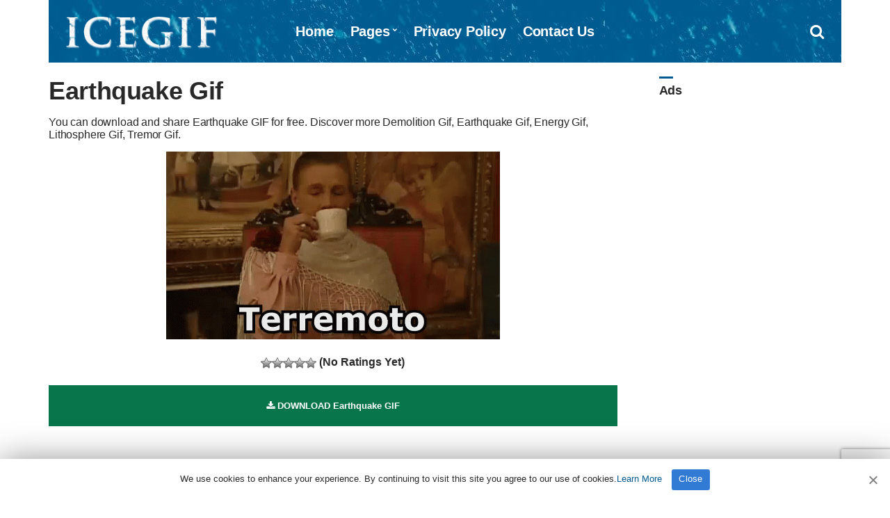

--- FILE ---
content_type: text/html; charset=UTF-8
request_url: https://www.icegif.com/earthquake-13/
body_size: 5047
content:
<!doctype html>
<html lang="en-US" prefix="og: https://ogp.me/ns#">
<head>
<meta charset="UTF-8">
<meta name="viewport" content="width=device-width, initial-scale=1">
<meta name="description" content="You can download and share Earthquake GIF for free. Discover more Demolition, Earthquake, Energy, Lithosphere GIFs." />
<meta property="og:description" content="You can download and share Earthquake GIF for free. Discover more Demolition, Earthquake, Energy, Lithosphere GIFs.">
<meta name="twitter:description" content="You can download and share Earthquake GIF for free. Discover more Demolition, Earthquake, Energy, Lithosphere GIFs.">

<!-- Search Engine Optimization by Rank Math - https://rankmath.com/ -->
<title>Earthquake Gif - IceGif</title>
<meta name="robots" content="follow, index, max-snippet:-1, max-video-preview:-1, max-image-preview:large"/>
<link rel="canonical" href="https://www.icegif.com/earthquake-13/" />
<meta property="og:locale" content="en_US" />
<meta property="og:type" content="article" />
<meta property="og:title" content="Earthquake Gif - IceGif" />
<meta property="og:description" content="[&hellip;]" />
<meta property="og:url" content="https://www.icegif.com/earthquake-13/" />
<meta property="og:site_name" content="IceGif" />
<meta property="article:tag" content="Demolition" />
<meta property="article:tag" content="Earthquake" />
<meta property="article:tag" content="Energy" />
<meta property="article:tag" content="Lithosphere" />
<meta property="article:tag" content="Tremor" />
<meta property="article:tag" content="Waves" />
<meta property="article:tag" content="Wobble" />
<meta property="article:section" content="Icegif" />
<meta property="og:image" content="https://www.icegif.com/wp-content/uploads/2022/10/icegif-1577.gif" />
<meta property="og:image:secure_url" content="https://www.icegif.com/wp-content/uploads/2022/10/icegif-1577.gif" />
<meta property="og:image:width" content="480" />
<meta property="og:image:height" content="270" />
<meta property="og:image:alt" content="Earthquake" />
<meta property="og:image:type" content="image/gif" />
<meta name="twitter:card" content="summary_large_image" />
<meta name="twitter:title" content="Earthquake Gif - IceGif" />
<meta name="twitter:description" content="[&hellip;]" />
<meta name="twitter:site" content="@icegif" />
<meta name="twitter:creator" content="@icegif" />
<meta name="twitter:image" content="https://www.icegif.com/wp-content/uploads/2022/10/icegif-1577.gif" />
<meta name="twitter:label1" content="Written by" />
<meta name="twitter:data1" content="nur" />
<meta name="twitter:label2" content="Time to read" />
<meta name="twitter:data2" content="Less than a minute" />
<!-- /Rank Math WordPress SEO plugin -->

<style id='wp-img-auto-sizes-contain-inline-css' type='text/css'>
img:is([sizes=auto i],[sizes^="auto," i]){contain-intrinsic-size:3000px 1500px}
/*# sourceURL=wp-img-auto-sizes-contain-inline-css */
</style>
<link rel='stylesheet' id='wp-postratings-css' href='https://www.icegif.com/wp-content/themes/gif/postratings-css.css?ver=1.91.2' type='text/css' media='all' />
<link rel='stylesheet' id='pinmaister-base-css' href='https://www.icegif.com/wp-content/themes/gif/css/base.css?ver=6.9' type='text/css' media='all' />
<link rel='stylesheet' id='mmenu-css' href='https://www.icegif.com/wp-content/themes/gif/css/mmenu.css?ver=5.5.3' type='text/css' media='all' />
<link rel='stylesheet' id='font-awesome-css' href='https://www.icegif.com/wp-content/themes/gif/css/font-awesome.css?ver=4.7.0' type='text/css' media='all' />
<link rel='stylesheet' id='magnific-popup-css' href='https://www.icegif.com/wp-content/themes/gif/css/magnific.css?ver=1.0.0' type='text/css' media='all' />
<link rel='stylesheet' id='slick-css' href='https://www.icegif.com/wp-content/themes/gif/css/slick.css?ver=1.6.0' type='text/css' media='all' />
<link rel='stylesheet' id='pinmaister-style-css' href='https://www.icegif.com/wp-content/themes/gif/style.css?ver=6.9' type='text/css' media='all' />
<style id='pinmaister-style-inline-css' type='text/css'>
			.mast-head,
			.mast-head-search {
				background-color: #005b90;
			}

			.navigation-main ul {
				border-color: #005b90;
			}
			
/*# sourceURL=pinmaister-style-inline-css */
</style>
<script type="text/javascript" src="https://www.icegif.com/wp-includes/js/jquery/jquery.min.js?ver=3.7.1" id="jquery-core-js"></script>
<link rel="shortcut icon" href="https://www.icegif.com/img/favicon.png" />
<link rel="apple-touch-icon" sizes="76x76" href="https://www.icegif.com/img/favicon-76x76.png">
<link rel="apple-touch-icon" sizes="120x120" href="https://www.icegif.com/img/favicon-120x120.png">
<link rel="apple-touch-icon" sizes="152x152" href="https://www.icegif.com/img/favicon-152x152.png">
<link rel="apple-touch-icon" sizes="180x180" href="https://www.icegif.com/img/favicon-180x180.png">
<link rel="icon" type="image/png" href="https://www.icegif.com/img/favicon-32x32.png" sizes="32x32">
<link rel="icon" type="image/png" href="https://www.icegif.com/img/favicon-194x194.png" sizes="194x194">
<link rel="icon" type="image/png" href="https://www.icegif.com/img/favicon-96x96.png" sizes="96x96">
<link rel="icon" type="image/png" href="https://www.icegif.com/img/favicon-192x192.png" sizes="192x192">
<link rel="icon" type="image/png" href="https://www.icegif.com/img/favicon-16x16.png" sizes="16x16">
<meta name="msapplication-TileImage" content="https://www.icegif.com/img/favicon-32x32.png" />
<script data-ad-client="ca-pub-8250472430762696" async src="https://pagead2.googlesyndication.com/pagead/js/adsbygoogle.js"></script>
<!-- adsterra.com 
<script type='text/javascript' src='//impressexaltsculptor.com/df/44/50/df4450896d6733f7cbf6b13ded87efe8.js'></script>
 #adsterra.com -->
</head>
<body>

<div id="page">
<div id="mobilemenu"></div>
<header class="header">
<div class="container">
<div class="row">
<div class="col-xs-12">
<div class="mast-head">
<div class="mast-head-search">
<form action="https://www.icegif.com/" class="mast-head-search-form">
<label for="mast-head-search-input" class="sr-only">Search for:</label>
<input name="s" type="search" id="mast-head-search-input" class="mast-head-search-input" placeholder="Enter your search and press return">
<a href="#" title="Dismiss search form" class="mast-head-search-dismiss">&times;<span class="sr-only"> Dismiss search form</span></a>
</form>
</div>

<div class="mast-head-branding">
<h1 class="site-logo">
<a href="https://www.icegif.com/" class="custom-logo-link" rel="home" aria-current="page"><img width="263" height="60" src="https://www.icegif.com/img/logo.png" class="custom-logo" alt="Icegif Logo" decoding="async"></a>
</h1>
</div>

<nav class="nav">
<ul id="menu-menu-1" class="navigation-main"><li><a href="https://www.icegif.com/">Home</a></li>
<li class="menu-item-has-children"><a href="#">Pages</a>
<ul class="sub-menu">
	<li><a href="https://www.icegif.com/top-rated-gifs/">Top Rated GIFs</a></li>
	<li><a href="https://www.icegif.com/most-popular-gifs/">Most Popular GIFs</a></li>
	<li><a href="https://www.icegif.com/latest-gifs/">Latest GIFs</a></li>
	<li><a href="https://www.icegif.com/random-gifs/">Random GIFs</a></li>
</ul>
</li>
<li><a rel="privacy-policy" href="https://www.icegif.com/privacy-policy/">Privacy Policy</a></li>
<li><a href="https://www.icegif.com/contact-us/">Contact Us</a></li>
</ul></nav>

<div class="mast-head-utils">

<a title="Open search box" href="#" class="trigger-search"><i class="fa fa-search"></i><span class="sr-only">Open search box</span></a>
<a href="#mobilemenu" class="mobile-menu-trigger"><i class="fa fa-navicon"></i><span class="mobile-menu-trigger-label">Menu</span></a>
</div>
</div>
</div>
</div>
</div>
</header><div class="page-hero">
</div>
<main class="main">
<div class="container">
<div class="row">
<div class="col-xl-9 col-lg-8 col-xs-12">
<article id="entry-79181" class="entry">

<header class="entry-header">

<div class="entry-utils">

</div>

<h1 class="entry-title">Earthquake Gif</h1>

<div class="posth2"><h2>You can download and share Earthquake GIF for free. Discover more Demolition Gif, Earthquake Gif, Energy Gif, Lithosphere Gif, Tremor Gif.</h2></div>


</header>

<figure class="entry-thumb">
<a class="ci-lightbox" href="https://www.icegif.com/wp-content/uploads/2022/10/icegif-1577.gif">
<img width="480" height="270" src="https://www.icegif.com/wp-content/uploads/2022/10/icegif-1577.gif" class="attachment-full size-full wp-post-image" alt="Earthquake Gif" decoding="async" fetchpriority="high" title="Earthquake Gif"></a>


<div class="ratingsingle"><div id="post-ratings-79181" class="post-ratings" data-nonce="cc0f6b7dce"><img id="rating_79181_1" src="https://www.icegif.com/wp-content/plugins/wp-postratings/images/stars_crystal/rating_off.gif" alt="" title="" onmouseover="current_rating(79181, 1, '1 Star');" onmouseout="ratings_off(0, 0, 0);" onclick="rate_post();" onkeypress="rate_post();" style="cursor: pointer; border: 0px;" /><img id="rating_79181_2" src="https://www.icegif.com/wp-content/plugins/wp-postratings/images/stars_crystal/rating_off.gif" alt="" title="" onmouseover="current_rating(79181, 2, '2 Stars');" onmouseout="ratings_off(0, 0, 0);" onclick="rate_post();" onkeypress="rate_post();" style="cursor: pointer; border: 0px;" /><img id="rating_79181_3" src="https://www.icegif.com/wp-content/plugins/wp-postratings/images/stars_crystal/rating_off.gif" alt="" title="" onmouseover="current_rating(79181, 3, '3 Stars');" onmouseout="ratings_off(0, 0, 0);" onclick="rate_post();" onkeypress="rate_post();" style="cursor: pointer; border: 0px;" /><img id="rating_79181_4" src="https://www.icegif.com/wp-content/plugins/wp-postratings/images/stars_crystal/rating_off.gif" alt="" title="" onmouseover="current_rating(79181, 4, '4 Stars');" onmouseout="ratings_off(0, 0, 0);" onclick="rate_post();" onkeypress="rate_post();" style="cursor: pointer; border: 0px;" /><img id="rating_79181_5" src="https://www.icegif.com/wp-content/plugins/wp-postratings/images/stars_crystal/rating_off.gif" alt="" title="" onmouseover="current_rating(79181, 5, '5 Stars');" onmouseout="ratings_off(0, 0, 0);" onclick="rate_post();" onkeypress="rate_post();" style="cursor: pointer; border: 0px;" /> (No Ratings Yet)<br /><span class="post-ratings-text" id="ratings_79181_text"></span></div></div>

<div class="downloadgif">
<a title="Earthquake GIF Download" class="btn" id="download" href="https://www.icegif.com/wp-content/uploads/2022/10/icegif-1577.gif" download><i class="fa fa-download"></i> DOWNLOAD Earthquake GIF</a>
<p>
<!-- Google Adsense -->
<ins class="adsbygoogle"
style="display:block"
data-ad-client="ca-pub-8250472430762696"
data-ad-slot="6930554482"
data-ad-format="auto"
data-full-width-responsive="true"></ins>
<script>(adsbygoogle = window.adsbygoogle || []).push({});</script>
<!-- #Google Adsense -->
</p>
</div>
</figure>

<div class="entry-content">

<h2>Earthquake</h2>
<p>An earthquake is the shaking of the surface of the Earth resulting from a sudden release of energy in the Earth&#8217;s lithosphere that creates seismic waves.</p>
<p><a href="https://en.wikipedia.org/wiki/Earthquake" rel="noopener">https://en.wikipedia.org/wiki/Earthquake</a></p>

</div>

<div class="row" id="share">
<div class="col-xl-12 col-lg-12 col-xs-12">
<aside class="entry-sharing entry-section">

<a href="https://wa.me/?text=https%3A%2F%2Fwww.icegif.com%2Fearthquake-13%2F" target="_blank"><i class="fa fa-whatsapp" id="wp"></i> WHATSAPP</a>
<a href="https://www.facebook.com/dialog/send?app_id=832737210470786&#038;link=https%3A%2F%2Fwww.icegif.com%2Fearthquake-13%2F&#038;redirect_uri=https%3A%2F%2Fwww.icegif.com" target="_blank"><i class="fa fa-share-alt-square" id="msn"></i> MESSENGER</a>
<a href="https://telegram.me/share/url?url=https%3A%2F%2Fwww.icegif.com%2Fearthquake-13%2F&#038;text=Earthquake+Gif" target="_blank"><i class="fa fa-telegram" id="tg"></i> TELEGRAM</a>
<a href="https://www.facebook.com/sharer.php?u=https://www.icegif.com/earthquake-13/" target="_blank"><i class="fa fa-facebook-square" id="fc"></i> FACEBOOK</a>
<a href="https://twitter.com/share?url=https://www.icegif.com/earthquake-13/" target="_blank"><i class="fa fa-twitter" id="tw"></i> TWITTER</a>
<a href="https://pinterest.com/pin/create/bookmarklet/?url=https://www.icegif.com/earthquake-13/&#038;description=Earthquake%20Gif&#038;media=https://www.icegif.com/wp-content/uploads/2022/10/icegif-1577.gif" target="_blank"><i class="fa fa-pinterest" id="pt"></i> PINTEREST</a></aside>

</div>
</div>

<div class="entry-tags">
<b>Tags:</b>
<ul>
<li><a title="Demolition Gif" href="https://www.icegif.com/gif/demolition/">Demolition Gif</a> (64) <i>-</i> <li><a title="Earthquake Gif" href="https://www.icegif.com/gif/earthquake/">Earthquake Gif</a> (43) <i>-</i> <li><a title="Energy Gif" href="https://www.icegif.com/gif/energy/">Energy Gif</a> (233) <i>-</i> <li><a title="Lithosphere Gif" href="https://www.icegif.com/gif/lithosphere/">Lithosphere Gif</a> (12) <i>-</i> <li><a title="Tremor Gif" href="https://www.icegif.com/gif/tremor/">Tremor Gif</a> (12) <i>-</i> <li><a title="Waves Gif" href="https://www.icegif.com/gif/waves/">Waves Gif</a> (25) <i>-</i> <li><a title="Wobble Gif" href="https://www.icegif.com/gif/wobble/">Wobble Gif</a> (12) </ul>
</div>

</article>
</div>

<div class="col-xl-3 col-lg-4 col-xs-12">
<div class="sidebar">
<aside id="custom_html-3" class="widget_text widget widget_custom_html"><h3 class="widget-title">Ads</h3><div class="textwidget custom-html-widget"><ins class="adsbygoogle"
     style="display:block; text-align:center;"
     data-ad-layout="in-article"
     data-ad-format="fluid"
     data-ad-client="ca-pub-8250472430762696"
     data-ad-slot="1183403783"></ins>
<script>
     (adsbygoogle = window.adsbygoogle || []).push({});
</script></div></aside><aside id="ci-latest-posts-sidebar-3" class="widget widget_ci-latest-posts-sidebar"><h3 class="widget-title">Latest GIFs</h3><div class="row row-equal row-items latestmobile">					<div class="col-xs-12">
						<article id="entry-178324" class="entry-item">
<figure class="entry-item-thumb">
<a href="https://www.icegif.com/heart-126/">
<img width="1120" height="1400" src="https://www.icegif.com/wp-content/uploads/2026/01/heart-icegif-11.gif" class="attachment-full size-full wp-post-image" alt="Heart Gif" title="Heart Gif" decoding="async" loading="lazy" /></a>
</figure>
<div class="entry-item-content">
<h2 class="entry-item-title"><a title="Heart Gif" href="https://www.icegif.com/heart-126/">Heart Gif</a></h2>
</div>
</article>					</div>
										<div class="col-xs-12">
						<article id="entry-178322" class="entry-item">
<figure class="entry-item-thumb">
<a href="https://www.icegif.com/heart-125/">
<img width="400" height="400" src="https://www.icegif.com/wp-content/uploads/2026/01/heart-icegif-10.gif" class="attachment-full size-full wp-post-image" alt="Heart Gif" title="Heart Gif" decoding="async" loading="lazy" /></a>
</figure>
<div class="entry-item-content">
<h2 class="entry-item-title"><a title="Heart Gif" href="https://www.icegif.com/heart-125/">Heart Gif</a></h2>
</div>
</article>					</div>
					</div></aside></div></div>

</div>

<div class="row">
<div class="col-xl-12 col-lg-12 col-xs-12">




</div>
</div>

</div>
</main>



<footer class="footer">

<div class="foot">
<div class="container">

<div class="row">
<div class="col-xs-12">

</div>
</div>

<div class="row">
<div class="col-xs-12">
<p>All Rights Reserved. © 2026 icegif.com</p>
</div>
</div>
</div>
</div>

</footer>
</div>

<script type="speculationrules">
{"prefetch":[{"source":"document","where":{"and":[{"href_matches":"/*"},{"not":{"href_matches":["/wp-*.php","/wp-admin/*","/wp-content/uploads/*","/wp-content/*","/wp-content/plugins/*","/wp-content/themes/gif/*","/*\\?(.+)"]}},{"not":{"selector_matches":"a[rel~=\"nofollow\"]"}},{"not":{"selector_matches":".no-prefetch, .no-prefetch a"}}]},"eagerness":"conservative"}]}
</script>
<script type="text/javascript" id="wp-postratings-js-extra">
/* <![CDATA[ */
var ratingsL10n = {"plugin_url":"https://www.icegif.com/wp-content/plugins/wp-postratings","ajax_url":"https://www.icegif.com/wp-admin/admin-ajax.php","text_wait":"Please rate only 1 item at a time.","image":"stars_crystal","image_ext":"gif","max":"5","show_loading":"0","show_fading":"1","custom":"0"};
var ratings_mouseover_image=new Image();ratings_mouseover_image.src="https://www.icegif.com/wp-content/plugins/wp-postratings/images/stars_crystal/rating_over.gif";;
//# sourceURL=wp-postratings-js-extra
/* ]]> */
</script>
<script type="text/javascript" src="https://www.icegif.com/wp-content/plugins/wp-postratings/js/postratings-js.js?ver=1.91.2" id="wp-postratings-js"></script>
<script type="text/javascript" src="https://www.icegif.com/wp-content/themes/gif/js/superfish.js?ver=1.7.5" id="superfish-js"></script>
<script type="text/javascript" src="https://www.icegif.com/wp-content/themes/gif/js/jquery.mmenu.min.all.js?ver=5.5.3" id="mmenu-js"></script>
<script type="text/javascript" src="https://www.icegif.com/wp-content/themes/gif/js/slick.min.js?ver=1.6.0" id="slick-js"></script>
<script type="text/javascript" src="https://www.icegif.com/wp-content/themes/gif/js/isotope.pkgd.min.js?ver=3.0.1" id="isotope-js"></script>
<script type="text/javascript" src="https://www.icegif.com/wp-includes/js/imagesloaded.min.js?ver=5.0.0" id="imagesloaded-js"></script>
<script type="text/javascript" src="https://www.icegif.com/wp-content/themes/gif/js/jquery.fitvids.js?ver=1.1" id="fitVids-js"></script>
<script type="text/javascript" src="https://www.icegif.com/wp-content/themes/gif/js/jquery.magnific-popup.js?ver=1.0.0" id="magnific-popup-js"></script>
<script type="text/javascript" src="https://www.icegif.com/wp-content/themes/gif/js/jquery.matchHeight.js?ver=6.9" id="match-height-js"></script>
<script type="text/javascript" src="https://www.icegif.com/wp-content/themes/gif/js/scripts.js?ver=6.9" id="pinmaister-front-scripts-js"></script>
<script type="text/javascript" src="https://www.google.com/recaptcha/api.js?render=6LfMpJcqAAAAAALy9TBF4F1lxHl1zFoMjNhcUBZD&amp;ver=3.0" id="google-recaptcha-js"></script>
<script type="text/javascript" src="https://www.icegif.com/wp-includes/js/dist/vendor/wp-polyfill.min.js?ver=3.15.0" id="wp-polyfill-js"></script>
<script type="text/javascript" id="wpcf7-recaptcha-js-before">
/* <![CDATA[ */
var wpcf7_recaptcha = {
    "sitekey": "6LfMpJcqAAAAAALy9TBF4F1lxHl1zFoMjNhcUBZD",
    "actions": {
        "homepage": "homepage",
        "contactform": "contactform"
    }
};
//# sourceURL=wpcf7-recaptcha-js-before
/* ]]> */
</script>
<script type="text/javascript" src="https://www.icegif.com/wp-content/plugins/contact-form-7/modules/recaptcha/index.js?ver=6.1.4" id="wpcf7-recaptcha-js"></script>

<!-- Cookie -->
<script type='text/javascript'>/* <![CDATA[ */ var cnArgs = {"ajaxUrl":"https://www.icegif.com/wp-admin/admin-ajax.php","nonce":"e7084e4c96","hideEffect":"slide","position":"bottom","onScroll":"0","onScrollOffset":"100","onClick":"0","cookieName":"cookie4a8251a","cookieTime":"15811200","cookieTimeRejected":"15811200","cookiePath":"\/","cookieDomain":"","redirection":"0","cache":"1","refuse":"0","revokeCookies":"0","revokeCookiesOpt":"automatic"};/* ]]> */</script>
<script type='text/javascript' src='https://www.icegif.com/wp-content/themes/gif/cookie/cookie.js'></script>
<link rel='stylesheet' id='cookie-notice-front-css'  href='https://www.icegif.com/wp-content/themes/gif/cookie/cookie.css' type='text/css' media='all' />
<div id="cookie-notice" role="banner" class="cookie-notice-hidden cookie-revoke-hidden cn-position-bottom">
<div class="cookie-notice-container">
<span id="cn-notice-text" class="cn-text-container">We use cookies to enhance your experience. By continuing to visit this site you agree to our use of cookies.<a target="_blank" href="https://www.icegif.com/privacy-policy">Learn More</a></span>
<span id="cn-notice-buttons" class="cn-buttons-container"><a href="#" id="cn-accept-cookie" data-cookie-set="accept" class="cn-set-cookie cn-button wp-default">Close</a></span><a href="javascript:void(0);" id="cn-close-notice" data-cookie-set="accept" class="cn-close-icon"></a>
</div>
</div>
<!-- #Cookie -->
<script type="text/javascript" async defer src="//assets.pinterest.com/js/pinit.js"></script>
<!-- Google Analytics -->
<script async src="https://www.googletagmanager.com/gtag/js?id=UA-143524590-2"></script><script>window.dataLayer = window.dataLayer || [];function gtag(){dataLayer.push(arguments);}gtag('js', new Date());gtag('config', 'UA-143524590-2');</script>
<!-- #Google Analytics -->

</body>
</html>

--- FILE ---
content_type: text/html; charset=utf-8
request_url: https://www.google.com/recaptcha/api2/anchor?ar=1&k=6LfMpJcqAAAAAALy9TBF4F1lxHl1zFoMjNhcUBZD&co=aHR0cHM6Ly93d3cuaWNlZ2lmLmNvbTo0NDM.&hl=en&v=PoyoqOPhxBO7pBk68S4YbpHZ&size=invisible&anchor-ms=20000&execute-ms=30000&cb=mlc3ugmomsq3
body_size: 49054
content:
<!DOCTYPE HTML><html dir="ltr" lang="en"><head><meta http-equiv="Content-Type" content="text/html; charset=UTF-8">
<meta http-equiv="X-UA-Compatible" content="IE=edge">
<title>reCAPTCHA</title>
<style type="text/css">
/* cyrillic-ext */
@font-face {
  font-family: 'Roboto';
  font-style: normal;
  font-weight: 400;
  font-stretch: 100%;
  src: url(//fonts.gstatic.com/s/roboto/v48/KFO7CnqEu92Fr1ME7kSn66aGLdTylUAMa3GUBHMdazTgWw.woff2) format('woff2');
  unicode-range: U+0460-052F, U+1C80-1C8A, U+20B4, U+2DE0-2DFF, U+A640-A69F, U+FE2E-FE2F;
}
/* cyrillic */
@font-face {
  font-family: 'Roboto';
  font-style: normal;
  font-weight: 400;
  font-stretch: 100%;
  src: url(//fonts.gstatic.com/s/roboto/v48/KFO7CnqEu92Fr1ME7kSn66aGLdTylUAMa3iUBHMdazTgWw.woff2) format('woff2');
  unicode-range: U+0301, U+0400-045F, U+0490-0491, U+04B0-04B1, U+2116;
}
/* greek-ext */
@font-face {
  font-family: 'Roboto';
  font-style: normal;
  font-weight: 400;
  font-stretch: 100%;
  src: url(//fonts.gstatic.com/s/roboto/v48/KFO7CnqEu92Fr1ME7kSn66aGLdTylUAMa3CUBHMdazTgWw.woff2) format('woff2');
  unicode-range: U+1F00-1FFF;
}
/* greek */
@font-face {
  font-family: 'Roboto';
  font-style: normal;
  font-weight: 400;
  font-stretch: 100%;
  src: url(//fonts.gstatic.com/s/roboto/v48/KFO7CnqEu92Fr1ME7kSn66aGLdTylUAMa3-UBHMdazTgWw.woff2) format('woff2');
  unicode-range: U+0370-0377, U+037A-037F, U+0384-038A, U+038C, U+038E-03A1, U+03A3-03FF;
}
/* math */
@font-face {
  font-family: 'Roboto';
  font-style: normal;
  font-weight: 400;
  font-stretch: 100%;
  src: url(//fonts.gstatic.com/s/roboto/v48/KFO7CnqEu92Fr1ME7kSn66aGLdTylUAMawCUBHMdazTgWw.woff2) format('woff2');
  unicode-range: U+0302-0303, U+0305, U+0307-0308, U+0310, U+0312, U+0315, U+031A, U+0326-0327, U+032C, U+032F-0330, U+0332-0333, U+0338, U+033A, U+0346, U+034D, U+0391-03A1, U+03A3-03A9, U+03B1-03C9, U+03D1, U+03D5-03D6, U+03F0-03F1, U+03F4-03F5, U+2016-2017, U+2034-2038, U+203C, U+2040, U+2043, U+2047, U+2050, U+2057, U+205F, U+2070-2071, U+2074-208E, U+2090-209C, U+20D0-20DC, U+20E1, U+20E5-20EF, U+2100-2112, U+2114-2115, U+2117-2121, U+2123-214F, U+2190, U+2192, U+2194-21AE, U+21B0-21E5, U+21F1-21F2, U+21F4-2211, U+2213-2214, U+2216-22FF, U+2308-230B, U+2310, U+2319, U+231C-2321, U+2336-237A, U+237C, U+2395, U+239B-23B7, U+23D0, U+23DC-23E1, U+2474-2475, U+25AF, U+25B3, U+25B7, U+25BD, U+25C1, U+25CA, U+25CC, U+25FB, U+266D-266F, U+27C0-27FF, U+2900-2AFF, U+2B0E-2B11, U+2B30-2B4C, U+2BFE, U+3030, U+FF5B, U+FF5D, U+1D400-1D7FF, U+1EE00-1EEFF;
}
/* symbols */
@font-face {
  font-family: 'Roboto';
  font-style: normal;
  font-weight: 400;
  font-stretch: 100%;
  src: url(//fonts.gstatic.com/s/roboto/v48/KFO7CnqEu92Fr1ME7kSn66aGLdTylUAMaxKUBHMdazTgWw.woff2) format('woff2');
  unicode-range: U+0001-000C, U+000E-001F, U+007F-009F, U+20DD-20E0, U+20E2-20E4, U+2150-218F, U+2190, U+2192, U+2194-2199, U+21AF, U+21E6-21F0, U+21F3, U+2218-2219, U+2299, U+22C4-22C6, U+2300-243F, U+2440-244A, U+2460-24FF, U+25A0-27BF, U+2800-28FF, U+2921-2922, U+2981, U+29BF, U+29EB, U+2B00-2BFF, U+4DC0-4DFF, U+FFF9-FFFB, U+10140-1018E, U+10190-1019C, U+101A0, U+101D0-101FD, U+102E0-102FB, U+10E60-10E7E, U+1D2C0-1D2D3, U+1D2E0-1D37F, U+1F000-1F0FF, U+1F100-1F1AD, U+1F1E6-1F1FF, U+1F30D-1F30F, U+1F315, U+1F31C, U+1F31E, U+1F320-1F32C, U+1F336, U+1F378, U+1F37D, U+1F382, U+1F393-1F39F, U+1F3A7-1F3A8, U+1F3AC-1F3AF, U+1F3C2, U+1F3C4-1F3C6, U+1F3CA-1F3CE, U+1F3D4-1F3E0, U+1F3ED, U+1F3F1-1F3F3, U+1F3F5-1F3F7, U+1F408, U+1F415, U+1F41F, U+1F426, U+1F43F, U+1F441-1F442, U+1F444, U+1F446-1F449, U+1F44C-1F44E, U+1F453, U+1F46A, U+1F47D, U+1F4A3, U+1F4B0, U+1F4B3, U+1F4B9, U+1F4BB, U+1F4BF, U+1F4C8-1F4CB, U+1F4D6, U+1F4DA, U+1F4DF, U+1F4E3-1F4E6, U+1F4EA-1F4ED, U+1F4F7, U+1F4F9-1F4FB, U+1F4FD-1F4FE, U+1F503, U+1F507-1F50B, U+1F50D, U+1F512-1F513, U+1F53E-1F54A, U+1F54F-1F5FA, U+1F610, U+1F650-1F67F, U+1F687, U+1F68D, U+1F691, U+1F694, U+1F698, U+1F6AD, U+1F6B2, U+1F6B9-1F6BA, U+1F6BC, U+1F6C6-1F6CF, U+1F6D3-1F6D7, U+1F6E0-1F6EA, U+1F6F0-1F6F3, U+1F6F7-1F6FC, U+1F700-1F7FF, U+1F800-1F80B, U+1F810-1F847, U+1F850-1F859, U+1F860-1F887, U+1F890-1F8AD, U+1F8B0-1F8BB, U+1F8C0-1F8C1, U+1F900-1F90B, U+1F93B, U+1F946, U+1F984, U+1F996, U+1F9E9, U+1FA00-1FA6F, U+1FA70-1FA7C, U+1FA80-1FA89, U+1FA8F-1FAC6, U+1FACE-1FADC, U+1FADF-1FAE9, U+1FAF0-1FAF8, U+1FB00-1FBFF;
}
/* vietnamese */
@font-face {
  font-family: 'Roboto';
  font-style: normal;
  font-weight: 400;
  font-stretch: 100%;
  src: url(//fonts.gstatic.com/s/roboto/v48/KFO7CnqEu92Fr1ME7kSn66aGLdTylUAMa3OUBHMdazTgWw.woff2) format('woff2');
  unicode-range: U+0102-0103, U+0110-0111, U+0128-0129, U+0168-0169, U+01A0-01A1, U+01AF-01B0, U+0300-0301, U+0303-0304, U+0308-0309, U+0323, U+0329, U+1EA0-1EF9, U+20AB;
}
/* latin-ext */
@font-face {
  font-family: 'Roboto';
  font-style: normal;
  font-weight: 400;
  font-stretch: 100%;
  src: url(//fonts.gstatic.com/s/roboto/v48/KFO7CnqEu92Fr1ME7kSn66aGLdTylUAMa3KUBHMdazTgWw.woff2) format('woff2');
  unicode-range: U+0100-02BA, U+02BD-02C5, U+02C7-02CC, U+02CE-02D7, U+02DD-02FF, U+0304, U+0308, U+0329, U+1D00-1DBF, U+1E00-1E9F, U+1EF2-1EFF, U+2020, U+20A0-20AB, U+20AD-20C0, U+2113, U+2C60-2C7F, U+A720-A7FF;
}
/* latin */
@font-face {
  font-family: 'Roboto';
  font-style: normal;
  font-weight: 400;
  font-stretch: 100%;
  src: url(//fonts.gstatic.com/s/roboto/v48/KFO7CnqEu92Fr1ME7kSn66aGLdTylUAMa3yUBHMdazQ.woff2) format('woff2');
  unicode-range: U+0000-00FF, U+0131, U+0152-0153, U+02BB-02BC, U+02C6, U+02DA, U+02DC, U+0304, U+0308, U+0329, U+2000-206F, U+20AC, U+2122, U+2191, U+2193, U+2212, U+2215, U+FEFF, U+FFFD;
}
/* cyrillic-ext */
@font-face {
  font-family: 'Roboto';
  font-style: normal;
  font-weight: 500;
  font-stretch: 100%;
  src: url(//fonts.gstatic.com/s/roboto/v48/KFO7CnqEu92Fr1ME7kSn66aGLdTylUAMa3GUBHMdazTgWw.woff2) format('woff2');
  unicode-range: U+0460-052F, U+1C80-1C8A, U+20B4, U+2DE0-2DFF, U+A640-A69F, U+FE2E-FE2F;
}
/* cyrillic */
@font-face {
  font-family: 'Roboto';
  font-style: normal;
  font-weight: 500;
  font-stretch: 100%;
  src: url(//fonts.gstatic.com/s/roboto/v48/KFO7CnqEu92Fr1ME7kSn66aGLdTylUAMa3iUBHMdazTgWw.woff2) format('woff2');
  unicode-range: U+0301, U+0400-045F, U+0490-0491, U+04B0-04B1, U+2116;
}
/* greek-ext */
@font-face {
  font-family: 'Roboto';
  font-style: normal;
  font-weight: 500;
  font-stretch: 100%;
  src: url(//fonts.gstatic.com/s/roboto/v48/KFO7CnqEu92Fr1ME7kSn66aGLdTylUAMa3CUBHMdazTgWw.woff2) format('woff2');
  unicode-range: U+1F00-1FFF;
}
/* greek */
@font-face {
  font-family: 'Roboto';
  font-style: normal;
  font-weight: 500;
  font-stretch: 100%;
  src: url(//fonts.gstatic.com/s/roboto/v48/KFO7CnqEu92Fr1ME7kSn66aGLdTylUAMa3-UBHMdazTgWw.woff2) format('woff2');
  unicode-range: U+0370-0377, U+037A-037F, U+0384-038A, U+038C, U+038E-03A1, U+03A3-03FF;
}
/* math */
@font-face {
  font-family: 'Roboto';
  font-style: normal;
  font-weight: 500;
  font-stretch: 100%;
  src: url(//fonts.gstatic.com/s/roboto/v48/KFO7CnqEu92Fr1ME7kSn66aGLdTylUAMawCUBHMdazTgWw.woff2) format('woff2');
  unicode-range: U+0302-0303, U+0305, U+0307-0308, U+0310, U+0312, U+0315, U+031A, U+0326-0327, U+032C, U+032F-0330, U+0332-0333, U+0338, U+033A, U+0346, U+034D, U+0391-03A1, U+03A3-03A9, U+03B1-03C9, U+03D1, U+03D5-03D6, U+03F0-03F1, U+03F4-03F5, U+2016-2017, U+2034-2038, U+203C, U+2040, U+2043, U+2047, U+2050, U+2057, U+205F, U+2070-2071, U+2074-208E, U+2090-209C, U+20D0-20DC, U+20E1, U+20E5-20EF, U+2100-2112, U+2114-2115, U+2117-2121, U+2123-214F, U+2190, U+2192, U+2194-21AE, U+21B0-21E5, U+21F1-21F2, U+21F4-2211, U+2213-2214, U+2216-22FF, U+2308-230B, U+2310, U+2319, U+231C-2321, U+2336-237A, U+237C, U+2395, U+239B-23B7, U+23D0, U+23DC-23E1, U+2474-2475, U+25AF, U+25B3, U+25B7, U+25BD, U+25C1, U+25CA, U+25CC, U+25FB, U+266D-266F, U+27C0-27FF, U+2900-2AFF, U+2B0E-2B11, U+2B30-2B4C, U+2BFE, U+3030, U+FF5B, U+FF5D, U+1D400-1D7FF, U+1EE00-1EEFF;
}
/* symbols */
@font-face {
  font-family: 'Roboto';
  font-style: normal;
  font-weight: 500;
  font-stretch: 100%;
  src: url(//fonts.gstatic.com/s/roboto/v48/KFO7CnqEu92Fr1ME7kSn66aGLdTylUAMaxKUBHMdazTgWw.woff2) format('woff2');
  unicode-range: U+0001-000C, U+000E-001F, U+007F-009F, U+20DD-20E0, U+20E2-20E4, U+2150-218F, U+2190, U+2192, U+2194-2199, U+21AF, U+21E6-21F0, U+21F3, U+2218-2219, U+2299, U+22C4-22C6, U+2300-243F, U+2440-244A, U+2460-24FF, U+25A0-27BF, U+2800-28FF, U+2921-2922, U+2981, U+29BF, U+29EB, U+2B00-2BFF, U+4DC0-4DFF, U+FFF9-FFFB, U+10140-1018E, U+10190-1019C, U+101A0, U+101D0-101FD, U+102E0-102FB, U+10E60-10E7E, U+1D2C0-1D2D3, U+1D2E0-1D37F, U+1F000-1F0FF, U+1F100-1F1AD, U+1F1E6-1F1FF, U+1F30D-1F30F, U+1F315, U+1F31C, U+1F31E, U+1F320-1F32C, U+1F336, U+1F378, U+1F37D, U+1F382, U+1F393-1F39F, U+1F3A7-1F3A8, U+1F3AC-1F3AF, U+1F3C2, U+1F3C4-1F3C6, U+1F3CA-1F3CE, U+1F3D4-1F3E0, U+1F3ED, U+1F3F1-1F3F3, U+1F3F5-1F3F7, U+1F408, U+1F415, U+1F41F, U+1F426, U+1F43F, U+1F441-1F442, U+1F444, U+1F446-1F449, U+1F44C-1F44E, U+1F453, U+1F46A, U+1F47D, U+1F4A3, U+1F4B0, U+1F4B3, U+1F4B9, U+1F4BB, U+1F4BF, U+1F4C8-1F4CB, U+1F4D6, U+1F4DA, U+1F4DF, U+1F4E3-1F4E6, U+1F4EA-1F4ED, U+1F4F7, U+1F4F9-1F4FB, U+1F4FD-1F4FE, U+1F503, U+1F507-1F50B, U+1F50D, U+1F512-1F513, U+1F53E-1F54A, U+1F54F-1F5FA, U+1F610, U+1F650-1F67F, U+1F687, U+1F68D, U+1F691, U+1F694, U+1F698, U+1F6AD, U+1F6B2, U+1F6B9-1F6BA, U+1F6BC, U+1F6C6-1F6CF, U+1F6D3-1F6D7, U+1F6E0-1F6EA, U+1F6F0-1F6F3, U+1F6F7-1F6FC, U+1F700-1F7FF, U+1F800-1F80B, U+1F810-1F847, U+1F850-1F859, U+1F860-1F887, U+1F890-1F8AD, U+1F8B0-1F8BB, U+1F8C0-1F8C1, U+1F900-1F90B, U+1F93B, U+1F946, U+1F984, U+1F996, U+1F9E9, U+1FA00-1FA6F, U+1FA70-1FA7C, U+1FA80-1FA89, U+1FA8F-1FAC6, U+1FACE-1FADC, U+1FADF-1FAE9, U+1FAF0-1FAF8, U+1FB00-1FBFF;
}
/* vietnamese */
@font-face {
  font-family: 'Roboto';
  font-style: normal;
  font-weight: 500;
  font-stretch: 100%;
  src: url(//fonts.gstatic.com/s/roboto/v48/KFO7CnqEu92Fr1ME7kSn66aGLdTylUAMa3OUBHMdazTgWw.woff2) format('woff2');
  unicode-range: U+0102-0103, U+0110-0111, U+0128-0129, U+0168-0169, U+01A0-01A1, U+01AF-01B0, U+0300-0301, U+0303-0304, U+0308-0309, U+0323, U+0329, U+1EA0-1EF9, U+20AB;
}
/* latin-ext */
@font-face {
  font-family: 'Roboto';
  font-style: normal;
  font-weight: 500;
  font-stretch: 100%;
  src: url(//fonts.gstatic.com/s/roboto/v48/KFO7CnqEu92Fr1ME7kSn66aGLdTylUAMa3KUBHMdazTgWw.woff2) format('woff2');
  unicode-range: U+0100-02BA, U+02BD-02C5, U+02C7-02CC, U+02CE-02D7, U+02DD-02FF, U+0304, U+0308, U+0329, U+1D00-1DBF, U+1E00-1E9F, U+1EF2-1EFF, U+2020, U+20A0-20AB, U+20AD-20C0, U+2113, U+2C60-2C7F, U+A720-A7FF;
}
/* latin */
@font-face {
  font-family: 'Roboto';
  font-style: normal;
  font-weight: 500;
  font-stretch: 100%;
  src: url(//fonts.gstatic.com/s/roboto/v48/KFO7CnqEu92Fr1ME7kSn66aGLdTylUAMa3yUBHMdazQ.woff2) format('woff2');
  unicode-range: U+0000-00FF, U+0131, U+0152-0153, U+02BB-02BC, U+02C6, U+02DA, U+02DC, U+0304, U+0308, U+0329, U+2000-206F, U+20AC, U+2122, U+2191, U+2193, U+2212, U+2215, U+FEFF, U+FFFD;
}
/* cyrillic-ext */
@font-face {
  font-family: 'Roboto';
  font-style: normal;
  font-weight: 900;
  font-stretch: 100%;
  src: url(//fonts.gstatic.com/s/roboto/v48/KFO7CnqEu92Fr1ME7kSn66aGLdTylUAMa3GUBHMdazTgWw.woff2) format('woff2');
  unicode-range: U+0460-052F, U+1C80-1C8A, U+20B4, U+2DE0-2DFF, U+A640-A69F, U+FE2E-FE2F;
}
/* cyrillic */
@font-face {
  font-family: 'Roboto';
  font-style: normal;
  font-weight: 900;
  font-stretch: 100%;
  src: url(//fonts.gstatic.com/s/roboto/v48/KFO7CnqEu92Fr1ME7kSn66aGLdTylUAMa3iUBHMdazTgWw.woff2) format('woff2');
  unicode-range: U+0301, U+0400-045F, U+0490-0491, U+04B0-04B1, U+2116;
}
/* greek-ext */
@font-face {
  font-family: 'Roboto';
  font-style: normal;
  font-weight: 900;
  font-stretch: 100%;
  src: url(//fonts.gstatic.com/s/roboto/v48/KFO7CnqEu92Fr1ME7kSn66aGLdTylUAMa3CUBHMdazTgWw.woff2) format('woff2');
  unicode-range: U+1F00-1FFF;
}
/* greek */
@font-face {
  font-family: 'Roboto';
  font-style: normal;
  font-weight: 900;
  font-stretch: 100%;
  src: url(//fonts.gstatic.com/s/roboto/v48/KFO7CnqEu92Fr1ME7kSn66aGLdTylUAMa3-UBHMdazTgWw.woff2) format('woff2');
  unicode-range: U+0370-0377, U+037A-037F, U+0384-038A, U+038C, U+038E-03A1, U+03A3-03FF;
}
/* math */
@font-face {
  font-family: 'Roboto';
  font-style: normal;
  font-weight: 900;
  font-stretch: 100%;
  src: url(//fonts.gstatic.com/s/roboto/v48/KFO7CnqEu92Fr1ME7kSn66aGLdTylUAMawCUBHMdazTgWw.woff2) format('woff2');
  unicode-range: U+0302-0303, U+0305, U+0307-0308, U+0310, U+0312, U+0315, U+031A, U+0326-0327, U+032C, U+032F-0330, U+0332-0333, U+0338, U+033A, U+0346, U+034D, U+0391-03A1, U+03A3-03A9, U+03B1-03C9, U+03D1, U+03D5-03D6, U+03F0-03F1, U+03F4-03F5, U+2016-2017, U+2034-2038, U+203C, U+2040, U+2043, U+2047, U+2050, U+2057, U+205F, U+2070-2071, U+2074-208E, U+2090-209C, U+20D0-20DC, U+20E1, U+20E5-20EF, U+2100-2112, U+2114-2115, U+2117-2121, U+2123-214F, U+2190, U+2192, U+2194-21AE, U+21B0-21E5, U+21F1-21F2, U+21F4-2211, U+2213-2214, U+2216-22FF, U+2308-230B, U+2310, U+2319, U+231C-2321, U+2336-237A, U+237C, U+2395, U+239B-23B7, U+23D0, U+23DC-23E1, U+2474-2475, U+25AF, U+25B3, U+25B7, U+25BD, U+25C1, U+25CA, U+25CC, U+25FB, U+266D-266F, U+27C0-27FF, U+2900-2AFF, U+2B0E-2B11, U+2B30-2B4C, U+2BFE, U+3030, U+FF5B, U+FF5D, U+1D400-1D7FF, U+1EE00-1EEFF;
}
/* symbols */
@font-face {
  font-family: 'Roboto';
  font-style: normal;
  font-weight: 900;
  font-stretch: 100%;
  src: url(//fonts.gstatic.com/s/roboto/v48/KFO7CnqEu92Fr1ME7kSn66aGLdTylUAMaxKUBHMdazTgWw.woff2) format('woff2');
  unicode-range: U+0001-000C, U+000E-001F, U+007F-009F, U+20DD-20E0, U+20E2-20E4, U+2150-218F, U+2190, U+2192, U+2194-2199, U+21AF, U+21E6-21F0, U+21F3, U+2218-2219, U+2299, U+22C4-22C6, U+2300-243F, U+2440-244A, U+2460-24FF, U+25A0-27BF, U+2800-28FF, U+2921-2922, U+2981, U+29BF, U+29EB, U+2B00-2BFF, U+4DC0-4DFF, U+FFF9-FFFB, U+10140-1018E, U+10190-1019C, U+101A0, U+101D0-101FD, U+102E0-102FB, U+10E60-10E7E, U+1D2C0-1D2D3, U+1D2E0-1D37F, U+1F000-1F0FF, U+1F100-1F1AD, U+1F1E6-1F1FF, U+1F30D-1F30F, U+1F315, U+1F31C, U+1F31E, U+1F320-1F32C, U+1F336, U+1F378, U+1F37D, U+1F382, U+1F393-1F39F, U+1F3A7-1F3A8, U+1F3AC-1F3AF, U+1F3C2, U+1F3C4-1F3C6, U+1F3CA-1F3CE, U+1F3D4-1F3E0, U+1F3ED, U+1F3F1-1F3F3, U+1F3F5-1F3F7, U+1F408, U+1F415, U+1F41F, U+1F426, U+1F43F, U+1F441-1F442, U+1F444, U+1F446-1F449, U+1F44C-1F44E, U+1F453, U+1F46A, U+1F47D, U+1F4A3, U+1F4B0, U+1F4B3, U+1F4B9, U+1F4BB, U+1F4BF, U+1F4C8-1F4CB, U+1F4D6, U+1F4DA, U+1F4DF, U+1F4E3-1F4E6, U+1F4EA-1F4ED, U+1F4F7, U+1F4F9-1F4FB, U+1F4FD-1F4FE, U+1F503, U+1F507-1F50B, U+1F50D, U+1F512-1F513, U+1F53E-1F54A, U+1F54F-1F5FA, U+1F610, U+1F650-1F67F, U+1F687, U+1F68D, U+1F691, U+1F694, U+1F698, U+1F6AD, U+1F6B2, U+1F6B9-1F6BA, U+1F6BC, U+1F6C6-1F6CF, U+1F6D3-1F6D7, U+1F6E0-1F6EA, U+1F6F0-1F6F3, U+1F6F7-1F6FC, U+1F700-1F7FF, U+1F800-1F80B, U+1F810-1F847, U+1F850-1F859, U+1F860-1F887, U+1F890-1F8AD, U+1F8B0-1F8BB, U+1F8C0-1F8C1, U+1F900-1F90B, U+1F93B, U+1F946, U+1F984, U+1F996, U+1F9E9, U+1FA00-1FA6F, U+1FA70-1FA7C, U+1FA80-1FA89, U+1FA8F-1FAC6, U+1FACE-1FADC, U+1FADF-1FAE9, U+1FAF0-1FAF8, U+1FB00-1FBFF;
}
/* vietnamese */
@font-face {
  font-family: 'Roboto';
  font-style: normal;
  font-weight: 900;
  font-stretch: 100%;
  src: url(//fonts.gstatic.com/s/roboto/v48/KFO7CnqEu92Fr1ME7kSn66aGLdTylUAMa3OUBHMdazTgWw.woff2) format('woff2');
  unicode-range: U+0102-0103, U+0110-0111, U+0128-0129, U+0168-0169, U+01A0-01A1, U+01AF-01B0, U+0300-0301, U+0303-0304, U+0308-0309, U+0323, U+0329, U+1EA0-1EF9, U+20AB;
}
/* latin-ext */
@font-face {
  font-family: 'Roboto';
  font-style: normal;
  font-weight: 900;
  font-stretch: 100%;
  src: url(//fonts.gstatic.com/s/roboto/v48/KFO7CnqEu92Fr1ME7kSn66aGLdTylUAMa3KUBHMdazTgWw.woff2) format('woff2');
  unicode-range: U+0100-02BA, U+02BD-02C5, U+02C7-02CC, U+02CE-02D7, U+02DD-02FF, U+0304, U+0308, U+0329, U+1D00-1DBF, U+1E00-1E9F, U+1EF2-1EFF, U+2020, U+20A0-20AB, U+20AD-20C0, U+2113, U+2C60-2C7F, U+A720-A7FF;
}
/* latin */
@font-face {
  font-family: 'Roboto';
  font-style: normal;
  font-weight: 900;
  font-stretch: 100%;
  src: url(//fonts.gstatic.com/s/roboto/v48/KFO7CnqEu92Fr1ME7kSn66aGLdTylUAMa3yUBHMdazQ.woff2) format('woff2');
  unicode-range: U+0000-00FF, U+0131, U+0152-0153, U+02BB-02BC, U+02C6, U+02DA, U+02DC, U+0304, U+0308, U+0329, U+2000-206F, U+20AC, U+2122, U+2191, U+2193, U+2212, U+2215, U+FEFF, U+FFFD;
}

</style>
<link rel="stylesheet" type="text/css" href="https://www.gstatic.com/recaptcha/releases/PoyoqOPhxBO7pBk68S4YbpHZ/styles__ltr.css">
<script nonce="Haf-sm6wbrhhX7rhZdwL9w" type="text/javascript">window['__recaptcha_api'] = 'https://www.google.com/recaptcha/api2/';</script>
<script type="text/javascript" src="https://www.gstatic.com/recaptcha/releases/PoyoqOPhxBO7pBk68S4YbpHZ/recaptcha__en.js" nonce="Haf-sm6wbrhhX7rhZdwL9w">
      
    </script></head>
<body><div id="rc-anchor-alert" class="rc-anchor-alert"></div>
<input type="hidden" id="recaptcha-token" value="[base64]">
<script type="text/javascript" nonce="Haf-sm6wbrhhX7rhZdwL9w">
      recaptcha.anchor.Main.init("[\x22ainput\x22,[\x22bgdata\x22,\x22\x22,\[base64]/[base64]/[base64]/[base64]/[base64]/[base64]/KGcoTywyNTMsTy5PKSxVRyhPLEMpKTpnKE8sMjUzLEMpLE8pKSxsKSksTykpfSxieT1mdW5jdGlvbihDLE8sdSxsKXtmb3IobD0odT1SKEMpLDApO08+MDtPLS0pbD1sPDw4fFooQyk7ZyhDLHUsbCl9LFVHPWZ1bmN0aW9uKEMsTyl7Qy5pLmxlbmd0aD4xMDQ/[base64]/[base64]/[base64]/[base64]/[base64]/[base64]/[base64]\\u003d\x22,\[base64]\x22,\x22RGMWw5rDusKRT8OSwptfTEDCvk9Gan/[base64]/w4fDnsK+wqvChHdCwrsvH8Kow5IVwpNrwpzCsiTDpMOAfhDCuMORe1TDq8OUfVp+EMOYc8KtwpHCrMOaw4/DhU4eBU7DocKawpd6wpvDu0TCp8K+w5LDqcOtwqMUw6jDvsKaYCPDiQh7DSHDqhJhw4pRCUPDozvCr8KwezHDi8K9wpQXDCBHC8OcEcKJw53DnMKrwrPCtmgTVkLCs8OEO8KPwrhJe3LCs8KgwqvDsxALRBjDmMOXRsKNwqjCkzFOwrhSwp7CsMOIZMOsw4/CvXTCiTExw4rDmBxGwr3DhcK/wrDCncKqSsOUwpzCmkTClnDCn2Fdw7nDjnrCgMKuAnY6QMOgw5DDuiJ9NS/Di8O+HMKRwqHDhyTDmsOrK8OUMmJVRcOTbcOgbCYYXsOcFMKAwoHCiMKmwovDvQR6w45Hw6/DrsODOMKfasKuDcOOIMO0Z8K7w43Dl33Cgl3Dqm5uFsKmw5zCk8OGwo7Du8KwTcOpwoPDt0ArNjrCkyfDmxNEOcKSw5bDvwDDt3YPPMO1wqtDwod2UgLChEs5acKewp3Ci8Oqw4Fae8KsF8K4w7xewr0/wqHDh8KQwo0NfWbCocKowqQewoMSPcOxZMKxw7XDshErUcOQGcKiw4zDlsOBRB9Ew5PDjSXDjTXCnS1OBEMEOgbDj8OKCRQDwoPCrl3Ci0DCtsKmworDpsKqbT/CrgvChDNKTGvCqXvCmgbCrMObLQ/DtcKlw57DpXBIw7FBw6LCqy7ChcKCP8OCw4jDssOCwpnCqgVcw57DuA1Vw6DCtsOQwq/Cil1iwp7CvW/CrcKEPcK6wpHCs18FwqhKeHrCl8K/[base64]/DpVU+J8KVw5XCjMOcwrh3w57Ck8KUAMOyH11tNMKQDQlvWG/CkcKvw7ECwoHDnBrDn8K5f8KPw7E/Q8KYw77ClsKXGB/[base64]/[base64]/CmHjDtwLDkGXDl34XZzURZMKjBRXCuU/CokXDhcK/w7zDgcO+LMKIwp4YEMOXHsOjwr/[base64]/DlGRQwqXDg8KYwq1IGGHDl8K6w7Yvw4xJS2PCvGtFw5jCv14rwoESw7rCkj/[base64]/CsMO/[base64]/LMKbGcOkw4fCgjLCucKTw6lORnJpwpzDpsOndMOLFsOOBsKXwpgZE3g2aCxpfUzDnQ/Dpl/DusK1wqnDkzTDl8OsfMOSWsOgNjMlwok1EE0nwrUVw7fCp8KkwphVa1bDucKjwrfDiUTDj8ONwqRIaMOSwq5CLMOcbxPCnSt9w7AkZk7CpXzDkyPDrcOrNcOZVmnDhMO/w6/Do0h+w67Cq8O0wqDCv8OBYcKlAW1zT8O4w75cB2vDpnXCikzCrsOCCl4+wpBJdENgU8K+w5fCjcOxaUXCgiIrQCkBJ3jDplIOEGLDtVfDril5HknCvsOSwrrDrMKBwrrClnc0w7bCosK8wrN0HMOSc8KIw4oHw6hxw5bDjsOpwotWD3FHfcK+DSgyw6BXwpI0PQF/NhvCiinDuMOVwoZ6ZRQRwrTDt8ONwp8qwqfCgcOSwrILGsODRnTClC8ATHTDmXHDv8OCwpIPwqINFwJDwqLCuhZPck50QsONw7/DjBTDhsOvB8OBOxdzYV3CgUfCtcKww6HCizDDj8KbCMKrw6orw6TDrcKIw61fCsOyAMOsw7HCkBZsC0TDnQrCoTXDvcKsZcO9DRMhw5JZeVXCt8KvKMKQw6UBwrcCw6s4wobDjMKVwrbDgmNVFWvDl8Oyw4DDhMOQwr/DpjQ/wpsTw7jCrGDDnMOGV8KHwrHDucKHQMOWW0AJKcKpw4/DmyvDhMKeTcOIw40kwqwrwqTCu8O3w7/DgCbCr8KeLMOrwoXDusKVM8KZw5wtwr8Qw5JPLMKmwqZawq00TlTCtBHDp8OUDsKOw77DgRPCtyZGLijDqcOKwqvDkcOAw4jDgsObwqfDiGbCpEMTw5cRw7LDssK2w6bDlsOXwpLCqTXDlcOrEnpnRABYw6XDmTbDkcK8a8OzWsOlw5jCsMOfFcKgw4/[base64]/CxNnWUTDucK5QSdLw7TCoQLDjcOMCz7DicKdI1tsw7Z9wp8vw7EOw5ZEQ8O0cl7Dl8KcCsOzK25nwo7DlRPCsMOhw7pxw6kvZ8Oaw4F3w7hwwqDDsMOpwrcUPXx3w7/DqMKyfcKZUg/ChTtGwrLDnsKswqoZUVxvw5TCu8OVdyEBwqnDhsK4AMOTw7zCjSJYY1zDpsKMfsKzw5XDiSnCisOjwqfCmMONQwBkZsKBwrENwoTChcKnw7/CpDTDi8Oxwr4oKcONwqNhPsKawpJsDMKOAMKEw7tJNcKxIsOIwoDDhSQ8w6dGw5x1wqYfKcO7w5VPwr8Yw5EawpvCkcOgw75QSjXDlMOPwp4IScKYwpwawqcDw7LCtWHDmG5/[base64]/[base64]/DnHXDgsK5w6EKEQDDnlg4wpTCoMK+w4XDl8Kyw7zCqsObwqpEw5vCnxrCpcK2RMO9wolAw5Z/w4ENGcKGTxLDnhZHwp/[base64]/CmTUgU8OwwoIaPcK2eFfCrzNuw5DCqcOiAcK7wqzCn03Co8O/AT/CnAHDqcK9M8O7XcKjwo3Cv8KgPcOIwoLChMKjw63CiB/Cq8OEIkhdZhfCo0Rbw7h/wp8cw7XCvXF2DcO4TcOLU8Kuwo0IcMK2wrHDvcKtfh7DhcKXw7tHOMKUZ0N+wrR9HcOyaws7dnoow4cPHDpiacOXVsOKE8O+woPDnsOsw7djw6YRU8OywotKVFRYwr/[base64]/woDDksKIMHXDuMO/wpluaWfDrMONDgrCs8KzcyfDpMK/wqBNwpHDrGrDuip5w5cFDsO8wo5qw55LBMO3X1gvdSoYasOUFXkXZcKzw7NJD2LDqG/Cp1EycDIew7PClcKnTcOBw4ZjEMKEwokodUnCo0jCvGF1wrVtw5zCtBHCmsOrw6DDmwXCvUXCsTREf8OGWsKDwqQaZVzDuMKLEsKMwprCkQgOw67DhMKrTCx7wps6DsKDw7dow73Diw7DknHDsFLDgjU/w54efxbCr0/[base64]/SH/DggLDl8KMTlRefRVdIXzDtzZ0fXA1w5jCjsKjJ8KeAg02w6PDhiXCgy3CuMO+wrDClUl2d8OkwrMrCMKQRS3CjX/[base64]/[base64]/Ch8Khwq5+w4Vww6HChcOKw7V+RWrCnkPDukJ/UQTDu8KDMcKyEhF8w7fDsxUkCzPDpcKcwqUAPMOHTTkiGGxUw69SwpbCqsKRw4rDuRAWw7zDtMOPw4TCshMqRjcZwrjDhUl/wqgYN8KXBcOpGzFOw7bChMOqTAFjSy3Ci8O4XS7CnsOKLjNCKg8pwoZpCFDCtsO3R8Knw7x/w73Dk8K3X2DCnmtTcSZwI8Kiw6PDi1DCt8OBw5kgWkttwoozA8KRTMKvwoVnc3UWbcOewpwrBClBGArDmhnCoMO/A8Oiw6ALw79gGsORw4QuJ8ONwo4aGinDtcK4X8OLw6DDkcODwqjCiibDtcOIwo92AcORTcOxWBzCnHDCucODPBXCksOZMsK6LxvDl8OKDUQCw7HCi8OMLMO+Gh/Cix/Dl8OpwrHDmFtOZkx4w6pfwrcDwo/DoEDDucONwqnCgDVRGg0hwrk8JDE0RTTCjsO1NcKZOVEzIzjDlcKjOgTCoMKZKEbCucOGL8Knw5Aqw6FcDUjCpsKJw6DCm8O0w6/Cu8Omw5XCucODwp3CtMOvVMOUQwPDiyjCtsOPXsOEwpxeWQ9hJyzCqwsPLWXCqDMlw4gcSH5uAcOfwrTDi8O4w6rChWvDmXPCg2dYYMOQXsKWwoZOGkPDmFRTw6gkwoDCoBddwqbDmxTDriEYAxDCshPDiWQlw4F0P8Oub8K2KB7CvMOSwp/CmsKnwqzDjsOcJcOvZMOdwqNZwpDDnMK4w5YdwrDDicKMC2PDtggAwozDnyLCmkHCq8KswrUewrrCnFnDiTVOe8Kzw5XCnMO4QTPCiMOnw6YJw4rCq2DCj8OCXMKuwprDtsKtw4EfMcO6KMOaw5/DgjTCpsOQworCjHfCjhoiesO4R8KsRcKRw4YiwqPDljU3GsOCw5nCqlsOO8OKwobDh8ONOcK7w63DpMOaw4FVXXJwwr4KFcK7w6bDjQQWwp/Cj1fClTLDqMKtw6U/WsKuwpNudwwBw6nDuW1GcUsVR8K3ZMKAchLDkCnDp1sfWzlOwqrDlXAxL8OSFMOrLk/Dh25rb8Kkw5c6E8OAwqt/B8KUwrbCrDdQTEA0Gn4tQ8Kaw5PDo8K5XcKEw5ZOwp/ClBfCmjZ/[base64]/Cl8O/cMKTLUJeQcOCCzJKwpZowoTCvsO1d0/CrysDwrjDpMONwrBYwofDlsOkw7rDk0HDm35Bw7XCvMKlwrE7XDp9w7ddwps1w7HDpitod1fCsRTDux1cBToeBMO1fWcjwplIXgU5YTzDiXsLwo/DmsKTw6IRGhLDuUo7wr80w63Cty1EdMKySAtUwpt9YsO1w50aw6/[base64]/[base64]/Cq8O1w6IcRmbCoMKawqx/VMKHw47DsX7DuXdRwqwHw6kjwpvCq1FOw7nDq1PDlMODXQwHM3ZTw6rDhUc7w7VEPxEyXiFiw7Vvw6fDsSHDgT/CpXlSw5AVw5cSw4JbT8KmBlvDqnDDiMO2wroZE2FaworCghQHcMOGccKiJsObGG4IMsK+BQtSwpoDwrBAWcK2wo/CgcKQacOYw6/CvkpQKXfCtWjDu8OlSnzDpMOidCBTGMOQwqICO0zDmHTCtRbCjcKEEFvCqcOTw6MDJAMBJFzDuUbCucOVCndrw71XLAvDhsKnw7Bxw74WXcKLw7Iowo/CtcOCw6QKbnQlCFDDssO5TBDCisKow77Cr8Kaw5E4H8OVcmphfgHDhcOkwploL1fCvMK+w450YgJ8wrcPFVjDlzHCrQ01w53DpnfCmMOORcOHw60NwpYXBxtYSyNHwrbDlQ8Tw5/[base64]/[base64]/ChMO0KxUywrbDncKCw7FHdcOFb3p5R8OBXMOwwq/Dk8K5X8K1w5zDosKMXsOXJMOjfTRpw4Y/TxxCbMOiIWpxUyTCm8KIw78SUWdvfcKOwpzCjw8vLxocLcK3w4fCpcOGwovDgMKyLsOdw5TCg8K3SWLCisO9w57CnMKOwqhQZsOgwrDCm2rDhxfDisOew7XDs17DhVceLGgVw58aAMOKDsKDw5xPw4hswrDDmMO8w7otw7PDtGwawrA7ScKxLR/[base64]/dMK1IEXDoMKqwq56Q8KHIRRVCcOKw41UwrIwW8OIE8Oxwox6woAZw6rDksOffQ7DiMO0wrs/[base64]/[base64]/[base64]/CvnjCojTDtzzCnMOiDMO+A8Oiw7TCtcK4RyTCrsOqw5AAbiXCpcOFecKVB8O5ZcO/[base64]/I8O1cFJabGoTwoxYdsOxDMOID8OBw4cswoA1w7/CiUlMbMOVw5LDvcOKwrEtwo7CvlrDqMOcGMK3G0AQdmPCkMOCw7XDtcKiwqfDvSfCnUgiwpZIVcK4w6nDgTzCtMOMY8K5QGHDvsOEQhglwrLDrcK8ZBTCsjkFwoDDmX8ZK1FYF1lZw6dGdwAbw7/DgSkTbEHDi3zClMOSwpw2w4zDssOhO8OIwrsLw77Ds05sw5DDolnCq1Jew7k5woR/[base64]/[base64]/[base64]/[base64]/QsKewo84UcOzwqbCkl/CtAEuw7bCh8K/WFUpwrDCtmNCc8KoBFTDjMOlMcOowogdw40gwpgcwoTDimXCjcK3w4B4w4/CqMKQw7IJYzPDhHvCk8O5w7gWw7zCrVTCs8OjwqLCgxRFY8KawrJDw5Iiwq1aewfCpil9XWbCssKGwpnDu0JawoVfw48yw7rDo8O/WsKGYXbDusOfw6PCjsOqJMKZchjDiy0ZdcKpMVd/w4DDklrDhMOYwpZTGy0Ewo4lw67CjcOCwpjDosK3wrIHcMOCw5NiwrPDscOsPMKZwqkNaHbCnQ7CkMOpwrnDrCMrwppRe8OywrrDosKvU8Ovw7ZXw6rDswIXAnEJOkUkY2jCu8OWwpEGf0DDhMOhHivCm2h5wo/Dh8KxwoHDjcOscBx+BFV3NA43a1XCvMKCLhMewrLDnw/DrcK6FnALw6wiwr1mwrHCgcKkw5hfbHpRGMO5ZA0Yw4kHYcKlfhvCqsODw5pOwrTDm8OgZcK2wpXDtE3CgGZIwovDn8Ocw4TDtXLDscO8wp/CgcODIsKSA8KfT8KpwpbDkMOcOcKIw7DCi8ONwpI3SgDDmlXDvUVkw5FoDsOowq52dsOxwrJ1M8KSGMO5w6xaw4pWBzrCjMKQbAzDmjjCvybCq8K+AsOgwpAlw7vDnAlKPzEww49ewo4FacKoXX/Drht6Rm7DtsKSwqVhR8KQXsK4wp8aF8ORw5tTP182wp3DkcKHGl3DocODwofDoMKxUDILw7dSDxFUMx3DsAV0X1F4wrDDmG4fSH1ea8O4wqfCtcKlwqvDq2ZTCjrCksKwK8KYB8Otw5fCuwE6w5AzVEPDqXA/w5zChgEUw47DvTzDt8ONdsKcw5Q9w6FMw50ywqF6wrtpw7DCsmE9VcKQfMOmWVHCujTClGQQSD9PwoM3w7A/w7Zaw5prw5bCicKXfsK5woDCj09Jw4Quw4jChg0Ow4h3w7bCucKqLgrDj0N/B8ORwp1Fw7oRw6XCpVfDlMKBw4AVKW14woArw61owqwpJj4WwpzDqsKNM8OOw77Ck18TwrwdfGVuw67CvMOFw6hQw57Dvhovw6PDqAJyYcOXV8OYw5XDiWhOwoLDmjJVIlrCpiMvw68aw7TDjDJ7wqwrEVLCosKFwoLDo3/DusOAwqtbYcOgM8K/Mhd4wpPDmRLDtsKCVxpuQhcTZC7CrV8/ZF59wqIcXxFPdMKwwpxyw5HCjsOewoHDkcOcOH8+w4zCu8KCCBsWwonDrXI1KcORGiE5YG/[base64]/KcOnwoLDhcORMU8lLQhqAcKYw6wdwoxOAiXClxEkw5rDhGULw78Bw63CmEQcQHvCm8KDw69ELcKqwp/Dm2vDrMOXwrPDoMO3VsKowrLDsUI/w6FhdsKpwrnCmcOJHSIZw4XDt2jDhMO4GBXDmcOmwqfDkcOYwrLDjR7DoMKJw4XCmUkTGVIvFTB1A8KIOlZDXQVlIgnCsCzDsEt6w5DDoS4xJ8Oaw7QFwrvCtTXDoAHCo8KBwphlJ2NzUcKSZDjCh8OPIAPDnsKfw7N/wrE2MMOtw5BqfcOIb2xdY8OTwofDlD16w7/CiRLCvk/Ci0LCn8Oow4tdwonDoCvDu3dmw6Mmw5/CuMOowo5VSHXDl8KEbh5wT3RowrFsD2rCu8O+XsKuBXlIw5JhwqZJMMKWVsOMw57Dg8KZwr/CviMlfcOKGGLDhVVXCgMMwol5clMLUsKhOGZDbwZOfGh9SBsSCMO0GzgFwqPDugrDh8K6w78sw6fDuRPDhUFwZMKIw4DCmVsQDMK9MlnCncOEwqk2w7zCuV4Lwo/CqcOew63DgMOfJsOEwrDDp05yO8OAwoxmwrAFwqxvJXMiAW47OsKowrnDpMK+HsOGwobClU5Hw4HCv0hMwrV6wpYgwqF9SsK4a8KxwqoEZcKZwo8gaxFswo4QEW1rw74wMcOAwojClE/Dk8Krw6jCozbDrn/[base64]/DiwnCgMK3w6sIE2rDgcKKMkjDuTQyV8KBQEoUw4XDsEfCvcK1w4B6w6EKP8OFbWHCkcKQwp9oU3PCk8KPUCXDocK+esOvwrrCrhYHwo/CjGBjwrUpU8ODCVbCgRHDpkjDs8OTKsOCwpMQVcOGMsO3K8OwEsKoWnDCvT1cdsKhQ8KnUy12wozDsMO+wrgOG8OEd3DDocOfw7TCrUQqYcO3wrNhwrMjw7XCtnw9TcK/wqVQDsOBwrAFUnFxw7DDlcKMD8K+wqXDqMKwOcKkGwbDrMO4wpp6wpTDpsKUwq/Dt8KgZsO8DR83w5sUZ8KrUcOUbjRXwrIGCinDpWIVM3MFw5XCmMK4wrwgwpXDlsO7eD/Cqj3DvMOWF8OvwpnCqEfCocOeOMOeMMOXQU5aw6EERcKMBsOwMMKow7/DkC/DvsKvw5s0OsO2FnjDvk5/w4oSScK4GA5+QMKMwoBcVADCh2vDkn3CtFPCqmtFwqBQw47DmBHCpHwOwolUw53CtjPDmcOJTVPCoEvCkMOFwpjDgcKRHUfCisKpw68FwofDpcOjw7HDhCJuJz1fw4wTwr11BQHDlEAow5zCrMOwMTsJGMKfwq3CoGctwrV/X8OJwpcTXnzCll7DrsO1YMOSfU8OMsKpwq44woTChltHCXg7MSBvwqHDhlUjw7kDwqxtB27CrcO/[base64]/DusKkUsKxwqHCqnfCgHPChR/Cr2B9w51dUsOMw5FPSQ0twrjDrUBndhbDugPCgcOEbkVsw7PCrCrDmnw/[base64]/CrDzDlEzCo8OcE8K/wqzDusOtwpvDkcOnw7PDo03CncOqPMKLaDLClcK2c8KSwoxZJAVfVMO4TcKvL1MbRB7Cn8KAwpfDvsO/w4M/wpwEYTvChUnDom7CqcOWw4LCjA4nw4NKCCMlw7nCsSrCtAI9DjLDq0Z0w7/DqBXCpcKIwofDhA7Cq8OCw4plw4oowpZFwovDk8OWw5DCnzxtGgR7UCoVwprDgcOZwp/CisKhw5DDnkDCqCQKVgVvFsKRKXXDozQfw6HCvcKZLMONwrBdAMKBwoXCmsK7wq4vw7PDi8Ojw7XDs8KWQsKjfirCp8K+w6DCoBvDjx7Dr8KNwpDDkRZ3wqgQw5hGwo7Di8OIWyp0RQ3Dh8O6LyLCvsOow5/Dikwfw77Ds3XDl8KkwqvCshbDvSwIH3UQwqXDkVHCjUVKesOpwqcCRGLDmyZWFMK7wpjCj0B3wrLDqMOMWxLCu1fDhMKqZsOxeGvDosOCHjMDZVYAcXdEwo3CsgrCuxdAwrDCgjLCnlpeAcKEwqrDtE/DhT4nwq/[base64]/[base64]/Cki3DnktdaGpVIVVeAU/DnGzDisKMwrrCucO7V8OywrfCvsOTWT/CjV/DiXTCjsOmBsOKw5DDl8Omw53Du8KjLTdLw6B0wrbDkUtfwrHCu8OZw6syw7tWwrfCvMKbdQHDi0nDo8O7wrsvw4k8OcKaw5fCt0/[base64]/DhQ88Ul7CrsKZPsKPw7TDgMKaAcOIw4Ysw4wYwqbDoxNnbSPDrHDCqBpQEsK+VcKPV8OeHcKbAsKHwrcAw6jDlSrCkMOzBMOpwoPCq3/[base64]/HTDChsOqL8KxDTJxR3FWSh7Cj0RHw7rCs1nDuXDChMOjE8K0aGQSdFDDicKcwogSDSnDmcKkwrXDoMO4wpsLEMOow4BYSMO9BMOMAcKpwrzDtcOgcETClhN6K3ohw4MJbcOFdyZ/TsKfw43Ct8KAw6FlJMOVwoTDuhUAw4bDncK/[base64]/CvsOyT8OJR8KnKkDDqcO/wrESw5QEw747ZMK3w6Fsw4PCi8KkOMKfbWzCnMK4wr3DlcK7UsKaD8Kcw7FIwr4LchtowonDqcKCwrzCvSrCm8OEwrh/[base64]/Qw4ZTRzCu8OUwqgBwoHCj8K2wrVoDRcUYBYhw4ocC8O6w5IBPcKVSHUHw5nCjMOBw6rCpGFNwqUBwrbDkwvDrh91NsOgw4bDg8KFwq5faBvDqArDssKfwpZCwrU/w41Jwo0nwpkLSRfCpx12Y30maMKIZFHCisOnY2XCjnUJGiRswoQkwrHCpjMlwpQRWxfCrixzw4HDnSVkw4XDjkHDjDICfcK0w4rDpFMJwpbDjC5Nw7dNF8K3a8KCMMKRBMKncMOMA00vwqBzw6vCkB4dDWUGworCncKfDRhFwpjDpGwGwpc3w6LCkyPCnzjCqh/Dj8OQSsKlw7t1wo0Vw5UHIMOwwovDpF0bZ8KDfnjDvUnDjcOhehTDrCNhfU53RcKGDBVBwqsvwrDDplhmw4nDmcKEw6jCqioFCMKCwo7DtsOuwq1/[base64]/Dh8KAw4DDkmXCjsOGEMKBI37DvsKOOEjCqiIXPCdIfMKDw7XDu8K/[base64]/w5PDgsO1wqrDoMOLZVjDoCMAw5fDljwDZsO4CmUZbl3DoQzCjwBew5Q3HENewq9/ZMOJVDdCw5vDuxLDlMKaw69RwrLDgMOwwr3Cuzs0P8OhwqTDs8K8bcKWKyTCgQ/CtGfDpsOMKcO1w70/wo/[base64]/[base64]/CoMO4RsK1wr7DiMKcExI2wpHCimAXLcOmwr8nbsOkw5kzdXBNJMOnF8KYUm7DnidWw5pKwp7Cp8ONwp8gSMO7w6LCsMOHwr/[base64]/wr17wo4cw6AhWVzCkcK6wpTCvcO3wqAHBMOaw7rCllQWwpTDnsOOwpbDgUo+UcKWwp4UKWJfIcKMwpzDlsOTw6IdFHMuwpYCwo/[base64]/[base64]/wo4wNCRMe8O3w4vDlcO3L8K1Ex3ChsKNDMK8wojDosOew7gNw6TDrcK1woFUFGkkwqvDnsKkc37CqcK/W8Oxwp05VcOWU1B0ZjbDncOoTsKAwqTDgsOpYGrDkgbDlXHCiyNKXcOCK8OmwpfChcOXwqNDwr5aO0kwPsKfw446B8K/CFHCp8KyLUfDrAdBXDxfM3fCiMKewpVlJX7ClMKAXx3Dng3CsMKRw4c/DsOUwrTCkMOJUMKOHUPDq8OPw4ECwpvDisKIw4zDg33ChgsRwppUwqY1wpbCnsOEwpzCosO3E8KeI8Oqw6pNwrnDk8KvwoVIw5HClCRbYMKSFMOYN1TCtMK/GkrCl8Orw6x0w5N/[base64]/DvxMmScOBC8KSwpXDscK2S8Orwrxxw4UeTGM8w5QnwprClsOFY8KJw7wBwrQbEMK2wpfCocOgwpoiE8Kww6RYw5fClxvCqcKzw6HCocKmw6BmbMKZRcKxwpvDqT/CgsKMw7IbNitTQ2rCvMO+VR9zc8OaeXXDiMO0wrLDjkQDwozDkQXCnBnCrDFzAsK2wrHCiG5/wqjCpwxCw4HCjDrCrcOXJGYzw5nCvsKUworChlPDq8OEGcO3XwMaIARfTcOVwpTDjUABehjDqMOYwrnDnMK8IcKpw4FDKRHCucObSQMxwp7CkcOhw6Rbw7xew4PCjsK9f24eM8OtK8Orw5/[base64]/wpXDrhbDvVIBwpfCu8KFEMOESMOZVcOIT8OOIsKvRMODfgpcWsK7EAZrD3wxwqw6EMObw4/DpMOTwr3Cg1bDuGjDt8OhYcK/f1FqwollHgh0DcKww5EgMcOAworCksOMK1cKe8KLwovClhEswq/CuVrCvzB/wrc1HSUow6DDkGpGW1PCsjUxw4DCqC/ClnAMw6tjOcOcw4PCoTnDs8KNw5YmwprCqkRnw55OVcObJsKRYMKjVGnDqisFDEweH8OeJAI6w67Cgm/Dq8K1w7rCn8KDUj92wpEbw6p/[base64]/DrFbDpAJEUznClsOUwqFpfsKZDTJsw6tLcsOhw754w7rCig9cfsKzwr9fXMKnwoI4QW9Xw6UJw5MCwrrCiMKtwpTDmCxmw5o5wpfDpFwbEMOOwo4gAcK9Y1XCkAjDgnwLUsKlSy3CsyBqQ8KPBcKAw4HDtx3Dp3tawo4Lwotyw6pqw57Dl8OOw6/DhsK0cRjDgH8zXGAMODsJwoxvwoUywrF2woh8GC7CvxvDm8KIwpYEw79aw67CmEg0w5XCry/Dp8KOw53ConbCvR3DrMOpBydbC8OLw5JfwpTCusO8wp0dwo52w4cJYsOqw7HDn8KfDWbCpMO5wrY5w6LDrzYKw5bDk8K5ZngWWlfCjAxKesOHRT/[base64]/ChnFUPhTCnSRZHcOTMsObSmbDjcKDw45PDsOQIXcCw6wzw43DhcOPOz/Dp2/DrcKUPUgow7/Cg8Knw53CkcOswpnCgmIgwpPCnAPDr8OrMGJUGBxXwoTCscOzwpDCp8Kbw443agt9TEM5wpzCkRfDjVfCoMOOw6XDs8KDdFzChEbCicOMw4fDq8KOwr4kCznDlhQSRh/CsMOuOG7CnVTCosO6wrPCuxUYdC9zw53DrHjCnjNHLHdBw5vDrDVXVj9jHcKDcMOuIi7DuMK/[base64]/Cv8KMJMKrwqcYF0E0QcKOw7lZwr1hNcKhIMK/w6TDgzHCp8KhI8O9an/[base64]/DmcOuKcOlcgJdYRE+DMOsLwPCqcOww4ENOlIcwpzCiWBHw6nDqsOuQh0QbU0Uw4Yxwq7CvcOswpTCkzbCrMKfVMO+wpTDiCjDuX/[base64]/CqUMgw68MwqXDsw5wwrPDpcOvwoAYdDjCqiMXw4TCsxrDoH7ClsKMGMOEXsO6worCs8K/w5LDi8KOCcK8wqzDmsKPw4R4w7xqSAMrT20RecOmVDvDg8KnfcKAw6d5FitUwpBMFsOVNMKIa8OMw7EtwotTOsOxwolJF8Ksw7oqw7xFXsKFc8OEBMKzODsuwrnChSfDlsKYwq/DpMKef8K2Sk48EV06RApRwqExDmbCnsKtwp1QKUA5wqsnIEjDtsOnw57CuzbClsOeY8KrKsKTwrdBPMOCd3oLbFZ6ZhPDlFPDocKtcsK8wrTCrsKmSC/ClsKTXC/DksK9KgcOGMK0fMOdw73DpDDDrsK9w7/DpcOCwpvDrF9vFxRkwqEzY3bDvcKmw5Apw68cw5IQw7HDicO4Ggsbwr1ow7LDs3fCmsOWMMOrB8Ofwq7DmcK3al46wq0wRXE4I8KKw5vDpAfDlsKVwogRV8KxVhY5w5XDs3/DpSjCmFLCjsOxwrtgVcO7wqDCt8KxVcK8wqxHw7LCqXHDucOifcKTwpYzwp1DVkc1wo/ChsObdmJqwpRCw5HChlRGw7IkOBkawq07w4fDqcO/I04RHwzDu8OlwphqesKGwpDDpMOSPMK2Y8KLJMKNPHDCqcOowovDocOBAjgtNHTCvHc/wo3ClkjCkcOPL8OSI8ODS2F+JcK6wrPDpMOuw7dYAMOeZcOdXcOWKcOXwpBnwrgGw5HCkUoHwqzDqH9Lwp/[base64]/[base64]/DsgzCssONA3PCncOPwqxkKsOtw7R+w55BPiUmEcKyI2PCssOTw4l4w7HCisKxw7wJLgbDsAfCmyd+w6cbw78GOCYKw59cWwHDhCsqw4fDmMKrfj16wqhcw7AGwprDlh7CpjTCpcOXw7HDlMKAGxVIQcKtwq/DmQbDlS8EBcO1G8OJw7kGG8O5wrPDjcKkwrTDlsONEwF8VRvDh3vCjsOOw6fCpTIKw6jCosOrLVPCvMKsdcO3A8OTwonDiwXCryBvRFrCtWU0w4HCgDBLZcKzC8KEVmXCi2/CsGIaZsOSMsOEwpnCv0g2w7rCmsKaw78gDV7Dn3A3QGHDhkpnw5DDtkLDnUbCkBgJwqMMwrDDo3l6PxQBa8KaYUshdsKrwq0JwpRlw6sCwq0YKjbDmR1qA8OzdcOLw4HDoMONw6TCk1E/[base64]/[base64]/DlcOxE8OzQk3Dr1UBwrAdLcKqw73ChcOLw5dEwo1awr4cWHTDikjCoBUjw5TDnsKLQcOmPVUaw4k9wpvCjsKbwq3CosKAw5HChcO0wqdbw5N4Igk2wpgOZsOWw67DkSNkFjAhaMOjwrLDuMKAbE/DsR7Dmxw/R8K8w63Dr8ObwprCvR5rwqTDt8OOXcOBwoEhbwPDi8OuQC05w5XCsE7CoT1SwoNYBk1me2TDmmjCtMKjHRDCjcK8wrc1TMOdworDisO4w6DCoMK+wpDCi2/CqVTDucO9aWnCpcOeSgbDvMOXwrvCsWDDgMOSRCPCsMKdXcKxwqLCtSbDki5Iw6w8DWXCpcO9EsOkV8OaXcK7esKnwoQKQVTDtDfDi8OeQcKMw7nDlRPCokohw6fCs8KIwpjCscO/[base64]/CrA8pw7jCiMORZ8OewrnDlMK/w5YOQ2rCshzCs8KQwrbCoT89wqEFQMODw5LCkMKMwpzCrcKnI8OxBsKbwprDqsOpw4nCiSbClVp6w7/DgRfClg1mwoTCuDZ9w4nDnGl6w4PCoGTDpzfDicOWC8KpMcK5bsKmwr9twprDkl7ClsOYw5Iyw68aFhgNwr1/EWxyw6Iww4pJw60AwobCnsOqX8OXwobDgMOaJ8OnI1oqPcKXIy3Dt3LCtzbCvMKVDsONPsO7wpk9w4HChnfCiMOJwpXDnMOvZGtywpM9wrnDvcOjw5d6QmQUBsKXfArDi8OfUVLDp8KFTcKwTXTDvDESH8OIw5/CshXDkMO+Y3YawoIgwokvwrh3C1QRwrZ7w6HDi20GCcOMY8Klwo5icFsTXVHCigELw4PDmkHDn8OSWU/DvcKJNcOuw5rClsO4IcOTTsOvRm7Dh8OeLj1sw6wPZMOZMsKgwozDtAE1DA/Dkj8kwpIvwp9cOS49McODScKcwotbw4AMw6ZyS8Klwo4yw4NISMK6McK9wqk5w7fCocOgPypTGzXChcKPwqfDhsOLw4/DlcKdwrRPJXLDqMOOZMOIw6HCmARnRcKbw6xgP1XCmcOcwqXDogvCosK2GQzCjlHCj1Q0bsOCLF/[base64]/wpXDnMK0wqolw5/[base64]/w77Dun3DlnTDjX3DiMKTJz/DsMKkwp/Dn3Yqw5YIAcKtwrNWIMKKBcOUw6DCncOqDi/DscOCwoVMw6hQwofCgHFefX3CqsOHw4vChUpYFsOPw5bCmMKcZjPDncK3w7xQYcODw6gIEsKdwoo1fMKVWwDCtMKcBcOBZ3jDgGNqwo9yTWXCucKFwozDqMOYwo/DssOqPk83woTDmsK2wpsGe0fDnsKsTmDDmMOUbVXDmcKYw7QLZ8OPTcKNwpBlaWLDjMOjw4PDpHDDi8K6w6fDuS3DpMKVw4QnDB0yG3oww7jCqMOHIW/Cpg9NCcKxw5dMwqA1w4cAFjfCksObGhrCmMKcK8Ohw4LDtSxvw4vCqiRjw6N+w4zCnSfCmMKVwoBrF8KUwqPDuMOWw53CrcOlwoVRHi3DvjkIVMOxwrjCoMK5w63Di8Obw6XCh8KDHcOpRkrCgsO9wqMcVHlzPMOHOXDCgcK8wofChsO0d8KcwrTDl1/DuMKJwrbCg1J5w4XCtsKmPcONFsO5WXx2HcKqaGB+KCbCpEZyw7RcOglmV8Orw4DDgizDolTDj8OoWMOGfMKywpTCu8KzwqzCqycUw5BHw7MqfEQSwr3Cu8OrOVE4X8O3wp1VdcOtwo3CowDDgcKmGcKjbMK+TMK7fcKfwphnw7hWw5Mzw5Ybwq0/LTzDpSvDlWhjw4Qjw54KDCnClsKnwrbDsMO4CUzDhR7DqcKRwqXCsTVbw7DCnsOkPsKSQMOtwoPDq25HwqjCqBLDr8ODwrvCjsK4KMKYIyEFw43ClD9wwqwMwqNmA3ZKUCTDgMOnwox+TSp/wqXCpynDvjvDkAoSNVRYESYKwpJIw6vCqcOewqnCicKtacOdw7Qdwrsjw68awovDosKXwo3CrcO7HMOKfTkaDDJYUMKDw4FSw70uwr4Swr3CiA8dbEdMcsKFHsKzZVLCmsOrW258wq/CjsOKwrXCuTXDpnTCmMOBwqjCp8Ofw6szwpXDt8O2w7jCtglKPMKQw6zDkcKDw5sMSMKuw5rCl8O8w5cmX8O7EH/CoRUew7/CicOxABjDrj9Ywr9Uan8fR0TCgcKHRC0FwpRgw4YXMw1xNBZpw4bDhsOfwqRxwox6CWMdIsKpJk8vAMK9wqbDksKCQsOvIsO/w5jCvMO2BMOjJMO9w4s/wopjwpvDncKVwrkPw481woPDqMKVccOcd8K9RWvDk8OIw4RyOkPDsMKTLU3DvGXDiXzCpS9QT23DtBPDh2QOARd4FMOnYsKdwpEqA3fDuCdeNcOhUhpUw7gqw7jDj8O/csK1wrHCqsKhw4xdw7tYEcKeLCXDncOxScOlw7zDuAjCl8Odwp0hCMOTDi/[base64]/wp8OYjbDlcKLKWtjw4zDpcOxwp7CmMK2Z8Ogw4sW\x22],null,[\x22conf\x22,null,\x226LfMpJcqAAAAAALy9TBF4F1lxHl1zFoMjNhcUBZD\x22,0,null,null,null,1,[21,125,63,73,95,87,41,43,42,83,102,105,109,121],[1017145,130],0,null,null,null,null,0,null,0,null,700,1,null,0,\[base64]/76lBhnEnQkZiJDzAxnryhAZzPMRGQ\\u003d\\u003d\x22,0,0,null,null,1,null,0,0,null,null,null,0],\x22https://www.icegif.com:443\x22,null,[3,1,1],null,null,null,1,3600,[\x22https://www.google.com/intl/en/policies/privacy/\x22,\x22https://www.google.com/intl/en/policies/terms/\x22],\x22jku4xYPzilCqv3UGodhFuHKq7DI2G9Qt5BZQaN0bkzo\\u003d\x22,1,0,null,1,1769222423228,0,0,[1,55,207,162],null,[242,242,215],\x22RC-dKb1Hgb7YZPmyQ\x22,null,null,null,null,null,\x220dAFcWeA6uP36WE8M4Iga9jjz3O_JD2ObeQnH7Y9U4gMhAlu2JGnVCcC7mrT3IhHpS3HVxfL_MK2H_IZqedeoXrDBPIR2_AW5_Yw\x22,1769305223124]");
    </script></body></html>

--- FILE ---
content_type: text/html; charset=utf-8
request_url: https://www.google.com/recaptcha/api2/aframe
body_size: -249
content:
<!DOCTYPE HTML><html><head><meta http-equiv="content-type" content="text/html; charset=UTF-8"></head><body><script nonce="zSEIblksRMLMY4dh6xta0Q">/** Anti-fraud and anti-abuse applications only. See google.com/recaptcha */ try{var clients={'sodar':'https://pagead2.googlesyndication.com/pagead/sodar?'};window.addEventListener("message",function(a){try{if(a.source===window.parent){var b=JSON.parse(a.data);var c=clients[b['id']];if(c){var d=document.createElement('img');d.src=c+b['params']+'&rc='+(localStorage.getItem("rc::a")?sessionStorage.getItem("rc::b"):"");window.document.body.appendChild(d);sessionStorage.setItem("rc::e",parseInt(sessionStorage.getItem("rc::e")||0)+1);localStorage.setItem("rc::h",'1769218826127');}}}catch(b){}});window.parent.postMessage("_grecaptcha_ready", "*");}catch(b){}</script></body></html>

--- FILE ---
content_type: text/css
request_url: https://www.icegif.com/wp-content/themes/gif/style.css?ver=6.9
body_size: 6716
content:
@-webkit-keyframes rot {
from{-webkit-transform:rotate(0deg);transform:rotate(0deg)}
to{-webkit-transform:rotate(359deg);transform:rotate(359deg)}
}
@keyframes rot {
from{-webkit-transform:rotate(0deg);transform:rotate(0deg)}
to{-webkit-transform:rotate(359deg);transform:rotate(359deg)}
}
html{box-sizing:border-box;-ms-overflow-style:scrollbar;-webkit-tap-highlight-color:transparent}
*{box-sizing:inherit}
::before,::after{box-sizing:inherit}
body{position:relative;line-height:1.625;font-size:16px;background-color:#ffffff;color:#292929;font-family:"Helvetica Neue","Helvetica","Arial","Lucida Grande",sans-serif;-webkit-font-smoothing:antialiased;-moz-osx-font-smoothing:grayscale}
h1,h2,h3,h4,h5,h6{line-height:normal;margin:0 0 15px;word-wrap:break-word;text-rendering:optimizeLegibility;letter-spacing:-.01em}
h1{font-size:36px}
h2{font-size:32px}
h3{font-size:28px}
h4{font-size:24px}
h5{font-size:20px}
h6{font-size:18px}
p{margin:0 0 15px}
img{display:inline-block;vertical-align:middle;max-width:100%;height:auto}
a{-webkit-transition:color .18s ease,background-color .18s ease,border-color .18s ease;transition:color .18s ease,background-color .18s ease,border-color .18s ease;outline:none;color:#005b90;text-decoration:none}
a:hover{color:#ee0a23;outline:none;text-decoration:none}
a:active{outline:none}
.group::after{content:"";display:table;clear:both}
figure{margin:0}
ul,ol{padding-left:20px}
ul{list-style:disc}
ol{list-style:decimal}
dl{margin:0 0 20px}
dt{font-weight:bold}
dd{margin:0 0 15px}
blockquote{margin:20px 0;padding-left:15px;border-left:3px solid #dfdfdf;font-size:17px;font-weight:300;font-family:"Georgia",serif}
blockquote cite{display:block;font-weight:bold;font-style:italic;margin:10px 0 0;color:rgba(41,41,41,0.8);font-size:14px}
table{border-collapse:separate;border-spacing:0;width:100%}
.entry-content table{border-width:1px 0 0 1px;margin-bottom:24px}
.entry-content th,.entry-content td{border-bottom:1px solid rgba(0,0,0,0.1)}
.entry-content th:first-child,.entry-content td:first-child{padding-left:0}
.entry-content caption,.entry-content th,.entry-content td{font-weight:normal;text-align:left;padding:5px;vertical-align:middle}
.entry-content th{border-width:0 1px 1px 0;font-weight:bold;text-transform:uppercase;font-size:85%}
.entry-content td{border-width:0 1px 1px 0}
code,kbd,tt,var,samp,pre{font-family:monospace,serif;-webkit-hyphens:none;-ms-hyphens:none;hyphens:none;font-style:normal}
pre{padding:15px;border:1px solid rgba(0,0,0,0.1)}
address{margin:0 0 15px}
.sr-only,.screen-reader-text{position:absolute;width:1px;height:1px;margin:-1px;padding:0;overflow:hidden;clip:rect(0,0,0,0);border:0}
embed,iframe,object,video,audio{margin-bottom:15px;max-width:100%}
p > embed,p > iframe,p > object,p > audio,span > embed,span > iframe,span > object,span > audio{margin-bottom:0}
#map *,.map *{max-width:none!important}
label{color:#7f7f7f;font-size:14px;letter-spacing:-.01em;display:block;margin:0 0 4px;font-weight:normal}
input,textarea{display:inline-block;font-size:inherit;width:100%;max-width:100%;height:60px;padding:10px 15px;box-shadow:none;line-height:normal;border:2px solid #dfdfdf;background-color:#fff;background-image:none;border-radius:0;-webkit-transition:border-color .18s ease;transition:border-color .18s ease}
input:hover,input:focus,textarea:hover,textarea:focus{outline:none;border-color:#005b90}
@media (max-width: 543px) {
input,textarea{width:100%}
}
input[type="search"]{box-sizing:border-box}
textarea{height:auto}
select{max-width:100%}
input[type="checkbox"],input[type="radio"]{margin:4px 0 0;line-height:normal;width:auto;height:auto}
fieldset{margin:0 0 15px;padding:0;border:0;min-width:0}
::-webkit-input-placeholder{color:rgba(41,41,41,0.5);font-weight:normal;opacity:1}
:-moz-placeholder{color:rgba(41,41,41,0.5);font-weight:normal;opacity:1}
::-moz-placeholder{color:rgba(41,41,41,0.5);font-weight:normal;opacity:1}
:-ms-input-placeholder{color:rgba(41,41,41,0.5);font-weight:normal;opacity:1}
.btn,.comment-reply-link,input[type="submit"],input[type="reset"],button{display:inline-block;font-weight:bold;margin:0;line-height:normal;border:0;box-shadow:none;text-align:center;vertical-align:middle;cursor:pointer;white-space:nowrap;-webkit-transition:.18s background-color ease,.18s color ease,.18s border-color ease;transition:.18s background-color ease,.18s color ease,.18s border-color ease;-webkit-user-select:none;-moz-user-select:none;-ms-user-select:none;user-select:none;border-radius:0;width:auto;height:auto;background-image:none;font-size:13px;padding:22px 36px;background-color:#09754b;color:#ffffff}
.btn:active,.comment-reply-link:active,input[type="submit"]:active,input[type="reset"]:active,button:active{outline:none}
.btn:hover,.comment-reply-link:hover,input[type="submit"]:hover,input[type="reset"]:hover,button:hover{color:#ffffff;background-color:#005b90;text-decoration:none}
.btn:focus,.comment-reply-link:focus,input[type="submit"]:focus,input[type="reset"]:focus,button:focus{outline:none}
.btn-secondary,.widget-section.null-instagram-feed p.clear a{display:inline-block;cursor:pointer;height:26px;border:2px solid #b5b5b5;color:#b5b5b5;background-color:transparent;text-align:center;font-size:11px;text-transform:uppercase;border-radius:12px;font-weight:bold;padding:2px 19px}
.btn-secondary:hover,.widget-section.null-instagram-feed p.clear a:hover{background-color:#005b90;color:#ffffff;border-color:#005b90}
.btn-loading::after{content:"";display:inline-block;margin-left:10px;border:6px solid rgba(255,255,255,0.35);border-top-color:rgba(255,255,255,0.875);border-radius:100%;height:13px;width:13px;-webkit-animation:rot .8s infinite linear;animation:rot .8s infinite linear;border-width:2px;position:relative;top:2px}
.ci-slider{margin:0;padding:0;box-shadow:none;border-radius:0;border:0}
.ci-slider .slides li:after{content:" ";position:absolute;top:0;left:0;z-index:-1000}
.ci-slider .slides > li:first-child{display:block;-webkit-backface-visibility:visible;backface-visibility:visible}
.ci-slider.loading::before{border:6px solid rgba(255,255,255,0.35);border-top-color:rgba(255,255,255,0.875);border-radius:100%;height:40px;width:40px;-webkit-animation:rot .8s infinite linear;animation:rot .8s infinite linear;content:"";position:absolute;right:20px;top:20px;z-index:1000}
.ci-slider.loading .slides > li:first-child{opacity:1!important}
.ci-direction-nav a{top:50%;opacity:.7;line-height:normal}
.ci-direction-nav a:hover{color:#ffffff;opacity:1}
.mfp-bg{background-color:#000000}
.mfp-preloader{color:#ffffff}
.mfp-preloader a{color:#ffffff}
.mfp-preloader a:hover{color:#ffffff}
.mfp-container:not(.mfp-s-error) .mfp-preloader{border:6px solid rgba(255,255,255,0.35);border-top-color:rgba(255,255,255,0.875);border-radius:100%;height:40px;width:40px;-webkit-animation:rot .8s infinite linear;animation:rot .8s infinite linear;background-color:transparent;text-indent:-999em;margin:0 auto}
button.mfp-close,button.mfp-arrow{border:0;opacity:1}
button.mfp-close:hover,button.mfp-arrow:hover{background:none;border:0}
.mfp-close-btn-in .mfp-close{color:#ffffff}
.mfp-image-holder .mfp-close,.mfp-iframe-holder .mfp-close{color:#ffffff}
.mfp-arrow{line-height:.3}
.mfp-arrow:before,.mfp-arrow:after{border:0}
.mfp-arrow:after{font-display:swap;font-family:FontAwesome;font-size:70px;color:#ffffff}
.mfp-arrow-right:after,.mfp-arrow-right .mpf-a{content:"\f105"}
.mfp-arrow-left:after,.mfp-arrow-left .mpf-a{content:"\f104"}
.text-left{text-align:left}
.text-right{text-align:right}
.text-center{text-align:center}
.text-justified{text-align:justify}
.nav{display:inline-block;-webkit-box-flex:1;-webkit-flex:1 0 auto;-ms-flex:1 0 auto;flex:1 0 auto;padding:0 15px}
.nav ul{margin:0;padding:0;list-style:none}
.navigation-main{text-align:center}
.navigation-main li{position:relative;z-index:100}
.navigation-main > li{display:inline-block}
.navigation-main ul{position:absolute;z-index:300;top:-999em}
.navigation-main li:hover > ul,.navigation-main .sfHover > ul{top:auto;margin-left:-12px}
.navigation-main li li:hover > ul,.navigation-main li .sfHover > ul{top:0;left:100%;margin:-13px 0 0 10px}
.navigation-main li li li:hover > ul,.navigation-main li li .sfHover > ul{top:0;left:100%}
.navigation-main a{display:block;white-space:nowrap;text-align:left;-webkit-transition:text-shadow .18s ease;transition:text-shadow .18s ease}
.navigation-main a:hover,.navigation-main .sfHover > a{text-decoration:none}
.navigation-main > li > a{font-size:20px;padding:12px 0;margin:0 10px;font-weight:bold;letter-spacing:-.01em}
.navigation-main > li ul a{font-size:13px;padding:6px 0;color:#ffffff;border-bottom:1px dotted rgba(255,255,255,0.18)}
.navigation-main > li ul li:last-child a{border-bottom:0}
.navigation-main > li > a:hover,.navigation-main > li.sfHover > a,.navigation-main > li.sfHover > a:active,.navigation-main > li.current_page_item > a,.navigation-main > li.current-menu-item > a,.navigation-main > li.current-menu-ancestor > a,.navigation-main > li.current-menu-parent > a,.navigation-main > li.current > a{text-shadow:2.828px 2.828px 0 rgba(0,0,0,0.15)}
.navigation-main ul{min-width:190px;background-color:#1a1a1a;border:3px solid #005b90;padding:10px 20px}
.navigation-main a.sf-with-ul{padding-right:10px;position:relative}
.navigation-main.sf-arrows .sf-with-ul:after{content:'\f078';font-display:swap;font-family:FontAwesome;position:absolute;top:50%;right:0;margin-top:-8px;font-size:7px;font-weight:normal}
.navigation-main.sf-arrows ul .sf-with-ul:after{right:0;content:"\f054";margin-top:-7px;font-size:9px}
.header{position:absolute;width:100%;top:0;left:0;z-index:50}
.mast-head{background:url(img/background.jpg);color:#ffffff;position:relative;display:-webkit-box;display:-webkit-flex;display:-ms-flexbox;display:flex;-webkit-box-orient:horizontal;-webkit-box-direction:normal;-webkit-flex-direction:row;-ms-flex-direction:row;flex-direction:row;-webkit-box-align:center;-webkit-align-items:center;-ms-flex-align:center;align-items:center;padding:17px 25px;max-height:110px;min-height:90px}
.mast-head a{color:inherit}
.mast-head-branding{width:220px;display:inline-block}
.site-logo{margin:0;line-height:1;letter-spacing:-.045em}
.mast-head-utils{width:220px;margin-left:auto;text-align:right;font-size:22px;display:inline-block}
.trigger-search{margin-left:5px}
.page-hero{text-align:center;min-height:55px;padding-top:100px;background-repeat:no-repeat;background-position:center top}
.page-hero-title{margin:0;text-transform:capitalize}
.page-hero-subtitle{font-size:16px;margin-top:3px}
.page-hero h2{font-size:16px;font-weight:normal}
.posth2 h2{font-size:16px;font-weight:400}
.mast-head-search{position:absolute;top:0;right:0;z-index:110;height:100%;width:100%;background-color:#005b90;color:#ffffff;max-width:0;overflow:hidden;-webkit-transition:max-width .25s ease;transition:max-width .25s ease}
.mast-head-search.mast-head-search-visible{max-width:1600px}
.mast-head-search-form{height:100%;width:100%;position:relative}
.mast-head-search-input{border:0;border-bottom:2px solid #ffffff;font-size:20px;background:none;height:calc(100% - 40px);width:calc(100% - 40px);margin:20px}
.mast-head-search-input:hover,.mast-head-search-input:focus{border-bottom:2px solid}
.mast-head-search-input::-webkit-input-placeholder{color:inherit;opacity:.8}
.mast-head-search-input:-moz-placeholder{color:inherit;opacity:.8}
.mast-head-search-input::-moz-placeholder{color:inherit;opacity:.8}
.mast-head-search-input:-ms-input-placeholder{color:inherit;opacity:.8}
.mast-head-search-dismiss{font-size:50px;line-height:1;position:absolute;top:50%;right:20px;margin-top:-35px}
#page{max-width:1600px;margin-left:auto;margin-right:auto}
.main{padding:10px 0}
.main > .container > .row > .col-xl-9{padding-right:45px}
.main-widgets{padding:0}
.section-title-wrap{position:relative;margin-bottom:20px}
.section-title-wrap .btn-secondary{position:absolute;right:0;top:12px}
.section-title{position:relative;padding-top:12px;font-size:24px}
.section-title::before{content:'';position:absolute;top:0;left:0;height:4px;width:30px;background-color:#005b90}
.section-title .section-title-wrap{margin-bottom:0}
.main-slider{position:relative;height:860px;overflow:hidden}
.main-slider .slick-dots{list-style:none;margin:0;padding:0}
.main-slider .slick-dots li{display:inline-block}
.slick-list,.slick-track{height:100%}
.main-slider-slide{height:100%;background-repeat:no-repeat;background-position:top center;background-size:cover;position:relative}
.main-slider-slide::before{content:"";width:100%;height:100%;position:absolute;left:0;top:0;background-image:-webkit-linear-gradient(bottom,rgba(0,0,0,0.55) 0%,transparent 40%,transparent 100%);background-image:linear-gradient(to top,rgba(0,0,0,0.55) 0%,transparent 40%,transparent 100%)}
.main-slider-slide .container,.main-slider-slide .row,.main-slider-slide [class^="col"]{height:100%}
.slide-content{position:absolute;bottom:75px;left:15px;z-index:25;color:#fff;max-width:630px}
.slide-title{font-size:36px;font-weight:bold;margin:0;line-height:normal;letter-spacing:-.05em}
.slide-title a{color:inherit}
.slide-title a:hover{color:#005b90}
.main-slider-nav{position:absolute;z-index:20;bottom:35px;left:0;right:0;text-align:right}
.main-slider-nav-link{display:inline-block;width:26px;height:26px;background-color:transparent;border:2px solid #fff;border-radius:50%;color:#fff;font-size:12px;font-weight:bold;text-align:center;line-height:22px;margin-left:5px;cursor:pointer;position:relative;top:-40px;-webkit-transition:border-color .18s ease,background-color .18s ease;transition:border-color .18s ease,background-color .18s ease}
.main-slider-nav-link:hover,.slick-active .main-slider-nav-link{background-color:#005b90;border-color:#005b90;color:#fff}
.main-slider-nav-link:focus{color:#fff}
.item-list{margin-bottom:-40px}
.entry-item{margin:0 0 20px;border:1px solid #f7edf6}
.entry-item:focus{outline:0}
.entry-item-thumb{margin-bottom:2px;text-align:center}
.entry-item-content{padding:5px}
.entry-item-title{font-size:18px;margin:0;padding-right:40px}
.entry-item-title a{color:#292929}
.entry-item-title a:hover{color:#005b90}
.entry-item-excerpt{color:#7f7f7f;font-size:14px;line-height:1.4;margin-top:5px}
.entry-item-excerpt p{margin-bottom:0}
.entry{margin:0 0 30px}
.entry:only-of-type{margin:0}
.entry-header{position:relative;padding-right:20px}
.entry-categories,.entry-tags{margin-bottom:15px}
.entry-categories a {position:relative;text-transform:capitalize;font-weight:bold;font-size:11px;display:inline-block;margin:0 10px 0 11px;height:18px;padding:2px 5px 3px 0;line-height:normal;-webkit-transition:none;transition:none;background-color:#005b90;color:#ffffff}
.entry-tags ul {padding:0;margin-top: 0px;}
.entry-tags ul li{float:left;list-style:none}
.entry-tags a{text-transform:capitalize;color:#0085d7;font-weight:700}
.entry-tags a:hover{color:#000}
.entry-categories a::before{content:"";height:0;width:0;border:9px solid #005b90;border-left-color:transparent;border-left-width:5px;position:absolute;top:0;left:-11px;z-index:-1;-webkit-transition:none;transition:none}
.slide-content .entry-categories,.slide-content
.entry-tags{margin-bottom:0}
.slide-content .entry-categories a,.slide-content
.entry-tags a{color:#fff}
.entry-tags{margin-bottom:0}
.entry-meta{margin-top:-5px;color:#7f7f7f}
.entry-meta p{margin:0;display:inline-block}
.entry-meta p + .entry-time::before{content:"\2022";margin-left:10px;position:relative;left:-7px}
.entry-utils{float:right;margin-top:10px}
.entry-thumb{text-align:center}
.entry-thumb.alignnone,.entry-thumb.alignleft,.entry-thumb.alignright,.entry-thumb.aligncenter{margin-top:0}
.entry-comment-link{font-weight:bold;color:#b5b5b5}
.entry-comment-link:hover{color:#7f7f7f}
.entry-comment-link i{font-size:14px}
.entry-like-disabled{opacity:.6;pointer-events:none;position:relative}
.entry-like-btn{margin-left:5px}
.entry-item .entry-like-btn{position:absolute;top:2px;right:0;margin:0;font-size:12px}
.entry-item .entry-like-btn i{position:static;font-size:inherit}
.entry-like-btn.entry-liked{color:#005b90}
.entry-content{margin-bottom:30px}
.entry-content::after{content:"";display:table;clear:both}
.entry-content blockquote{border:0;line-height:1.6;font-size:20px;margin:50px 0;position:relative;padding-left:100px}
.entry-content blockquote::before{color:#f3f3f3;content:'\201C';font-size:140px;font-weight:bold;line-height:.9;position:absolute;left:0;top:0}
.entry-content h1:not(:first-child),.entry-content h2:not(:first-child),.entry-content h3:not(:first-child),.entry-content h4:not(:first-child),.entry-content h5:not(:first-child),.entry-content h6:not(:first-child){margin-top:50px}
.entry-section{margin-bottom:75px}
.entry-section:last-child{margin-bottom:0}
.entry-relran{background-color:#f3f3f3;text-align:center;padding:15px;margin-bottom:20px}
.entry-other{background-color:#f3f3f3;text-align:center;padding:15px;margin-top:30px}
.rlpr{color:#0085d7;font-weight:bold}
.rlpr:hover{color:#000}
.entry-sharing{background-color:#f3f3f3;text-align:center;padding:15px;margin-bottom:20px}
.entry-sharing a{color:#7f7f7f;font-weight:bold;text-transform:uppercase;font-size:11px;margin:0 8px}
#share{margin-top:20px}
#fc{color:#4267b2}
#tw{color:#1da1f2}
#wp{color:#00e676}
#msn{color:#0084ff}
#tg{color:#239ad6}
#pt{color:#e60023}
.entry-sharing a i{color:#292929;font-size:18px;position:relative;top:2px;margin-right:2px}
.entry-sharing a:hover{color:#292929}
.entry-author::after{content:"";display:table;clear:both}
.entry-author-thumb{width:165px;float:left;margin-right:30px}
.entry-author-content{overflow:hidden;color:#7f7f7f;font-size:14px}
.entry-author-title{font-size:18px;color:#292929;margin-bottom:10px}
.entry-item-media::after{content:"";display:table;clear:both}
.entry-item-media .entry-item-thumb{width:100px;float:left;margin-right:15px}
.entry-item-media .entry-item-content{overflow:hidden;padding-top:12px}
.entry-item-media .entry-item-title{font-size:14px;padding:0}
.entry-item-media .entry-item-excerpt{font-size:12px}
.entry-item-media .entry-like-btn{position:static;font-size:11px}
.navigation{margin:60px 0 0;text-align:center}
.navigation a,.navigation span{color:#ffffff;background-color:#005b90;display:inline-block;padding:10px 20px;margin:0 5px 3px;text-transform:uppercase;font-size:13px;font-weight:bold}
.navigation a:hover,.navigation .current{background-color:#a50718;color:#ffffff}
.navigation .nav-links::after{content:"";display:table;clear:both}
.navigation .nav-previous{float:left}
.navigation .nav-next{float:right}
.list-social-icons{margin:0;padding:0;list-style:none}
.list-social-icons::after{content:"";display:table;clear:both}
.list-social-icons li{float:left;margin-right:5px}
.social-icon{display:inline-block;width:32px;height:32px;line-height:30px;font-size:16px;text-align:center;color:#b5b5b5;border:2px solid #b5b5b5;background-color:transparent;border-radius:50%}
.social-icon:hover{color:#005b90;border-color:#005b90}
.entry-author .social-icon{border:0;color:#292929;padding:0;width:auto;height:auto;line-height:normal;font-size:18px;margin-right:3px}
.entry-author .social-icon:hover{color:#292929}
.mast-footer{padding:110px 0 50px;border-top:1px solid #f3f3f3}
.foot{padding:50px 0;font-size:12px;text-align:center;border-top:1px solid #f3f3f3;color:#7f7f7f}
.foot p{margin:0}
#comments{margin:40px 0 0}
#comment-list{margin:0;list-style:none;padding:0}
#comment-list ol{list-style:none}
@media (max-width: 767px) {
#comment-list ol{margin:0;padding:0}
}
#comment-list .comment-body{margin-bottom:20px;padding-top:20px}
#comment-list > .comment:first-child > .comment-body{border-top:0;padding-top:0}
.post-comments{margin:0 0 45px}
.post-comments h3{position:relative;padding-top:12px;font-size:24px;margin-bottom:40px}
.post-comments h3::before{content:'';position:absolute;top:0;left:0;height:4px;width:30px;background-color:#005b90}
.comment-author .avatar{width:100px;float:left;margin:0 30px 15px 0;overflow:visible}
@media (max-width: 543px) {
.comment-author .avatar{display:none}
}
.comment-author b{font-weight:normal;font-size:18px}
.comment-content{overflow:hidden;zoom:1;font-size:14px;color:#7f7f7f}
.comment-metadata{font-size:12px;margin:0 0 7px}
.comment-metadata a{color:#7f7f7f}
.comment-reply-link,.comment-author-tag{font-size:11px;text-transform:uppercase;padding:2px 10px;width:auto;color:#ffffff;font-weight:bold;margin-left:5px;position:relative;top:-1px;height:18px;display:inline-block;line-height:normal;vertical-align:middle}
.comment-author-tag{background-color:#000}
.comment-author-tag::before{content:"";height:0;width:0;border:9px solid #000;border-left-color:transparent;border-left-width:5px;position:absolute;top:0;left:-5px;z-index:-1}
#cancel-comment-reply-link{font-size:13px;font-weight:normal}
.form-allowed-tags,.comment-notes{font-size:14px;line-height:1.5;color:#7f7f7f}
.comment-notes{margin-bottom:25px}
.form-allowed-tags{margin:25px 0}
.comment-respond h3{position:relative;padding-top:12px;font-size:24px;margin-bottom:40px}
.comment-respond h3::before{content:'';position:absolute;top:0;left:0;height:4px;width:30px;background-color:#005b90}
.comment-form{background-color:#f3f3f3;padding:70px}
.comment-form input:not([type="submit"]){max-width:390px;margin-bottom:15px}
.widget{margin:0 0 60px;color:#7f7f7f;font-size:14px}
.widget::after{content:"";display:table;clear:both}
.sidebar .widget:last-child{margin-bottom:0}
.widget p:last-child{margin-bottom:0}
.widget select{width:100%;padding:5px 10px;border-radius:0;border:1px solid #dfdfdf}
.widget-title{position:relative;padding-top:10px;font-size:18px;color:#292929;margin-bottom:5px}
.widget-title::before{content:'';position:absolute;top:0;left:0;height:3px;width:20px;background-color:#005b90}
.widget-title label{text-transform:none;display:block;font-size:inherit;margin:0;line-height:inherit;font-weight:inherit}
.widget_ci-slideshow:first-child + .widget-padded{margin-top:-90px}
.widget-section{margin:0 0 90px}
.widget-section.widget-padded:last-child,.widget-section.widget_ci-slideshow:last-child{margin-bottom:0}
.main-widgets .widget-section:first-child:not(.widget_ci-slideshow){padding-top:110px}
.widget-padded .widget-wrap{padding:90px 0}
.widget-padded .widget-wrap.wrap-extra-pad{padding:140px 0}
.widget-wrap{background-position:center center;background-size:cover;position:relative}
.item-carousel-nav{position:absolute;right:0;top:0;height:24px}
.slick-arrow{display:inline-block;font-size:21px;cursor:pointer;width:26px;height:26px;border:2px solid #b5b5b5;color:#b5b5b5;text-align:center;line-height:1px;border-radius:50%;-webkit-transition:border-color .18s ease,color .18s ease,background-color .18s ease;transition:border-color .18s ease,color .18s ease,background-color .18s ease}
.slick-arrow.slick-disabled{opacity:.6;cursor:default}
.slick-arrow:first-child{margin-right:5px}
.slick-arrow:nth-child(2){text-indent:2px}
.slick-arrow:hover{border-color:#005b90;color:#ffffff;background-color:#005b90}
.slick-slide{outline:0}
.ci-newsletter-content{color:#7f7f7f;font-size:14px}
.form-ci-newsletter{position:relative}
.ci-newsletter-submit{position:absolute;top:10px;right:10px;height:calc(100% - 20px);padding:10px 16px}
.widget-section .instagram-pics{margin-left:-15px;margin-right:-15px;margin-top:0;margin-bottom:0;padding:0;list-style:none}
.widget-section .instagram-pics::after{content:"";display:table;clear:both}
.widget-section .instagram-pics li{margin-bottom:30px;position:relative;min-height:1px;padding-right:15px;padding-left:15px;float:left;width:50%}
@media (min-width: 544px) {
.widget-section .instagram-pics li{position:relative;min-height:1px;padding-right:15px;padding-left:15px;float:left;width:33.33333%}
}
@media (min-width: 992px) {
.widget-section .instagram-pics li{position:relative;min-height:1px;padding-right:15px;padding-left:15px;float:left;width:25%}
}
.widget_meta ul,.widget_pages ul,.widget_categories ul,.widget_archive ul,.widget_nav_menu ul,.widget_recent_entries ul{list-style:none;margin:0;padding:0}
.widget_meta ul ul,.widget_pages ul ul,.widget_categories ul ul,.widget_archive ul ul,.widget_nav_menu ul ul,.widget_recent_entries ul ul{margin-left:15px}
.widget_meta li,.widget_pages li,.widget_categories li,.widget_archive li,.widget_nav_menu li,.widget_recent_entries li{line-height:normal;display:block;position:relative;margin-top:5px}
.widget_meta li a,.widget_pages li a,.widget_categories li a,.widget_archive li a,.widget_nav_menu li a,.widget_recent_entries li a{color:#7f7f7f}
.widget_meta li a:hover,.widget_pages li a:hover,.widget_categories li a:hover,.widget_archive li a:hover,.widget_nav_menu li a:hover,.widget_recent_entries li a:hover{color:#005b90}
.widget_meta .ci-count,.widget_meta .count,.widget_pages .ci-count,.widget_pages .count,.widget_categories .ci-count,.widget_categories .count,.widget_archive .ci-count,.widget_archive .count,.widget_nav_menu .ci-count,.widget_nav_menu .count,.widget_recent_entries .ci-count,.widget_recent_entries .count{margin-left:3px}
.widget_recent_comments ul,.widget_rss ul{margin:0;padding:0;list-style:none}
.widget_recent_comments li,.widget_rss li{display:block;margin-bottom:8px}
.widget_pages select,.widget_categories select,.widget_archive select{display:block;width:100%;padding:6px 15px;border-radius:0;font-size:14px;height:40px;font-weight:normal;border:1px solid #dfdfdf;background:#ffffff}
.searchform > div{position:relative}
.searchform .searchsubmit{position:absolute;top:10px;right:10px;height:calc(100% - 20px);padding:10px 16px}
.widget_text p:last-child{margin-bottom:0}
#wp-calendar{width:100%}
#wp-calendar a{font-weight:bold;font-style:italic}
#wp-calendar caption{text-align:left;margin-top:10px;background:none repeat scroll 0 0 rgba(0,0,0,0.03);padding:9px}
#wp-calendar thead{font-size:10px}
#wp-calendar thead th{background:rgba(0,0,0,0.1);font-weight:bold;padding:8px}
#wp-calendar tbody td{background:none;border:1px solid rgba(0,0,0,0.1);text-align:center;padding:3px}
#wp-calendar tbody td:hover{background:rgba(0,0,0,0.1)}
#wp-calendar tbody .pad{background:none}
#wp-calendar tfoot #next{font-size:10px;text-transform:uppercase;text-align:right}
#wp-calendar tfoot #prev{font-size:10px;text-transform:uppercase;padding-top:10px}
.wp-caption{max-width:100%;margin-bottom:15px}
.wp-caption img{border:0 none;height:auto;margin:0;padding:0;width:auto}
.wp-caption-text{font-size:13px;margin:3px 0 5px;padding:5px 0 0;text-align:left}
.gallery{margin-left:-5px;margin-right:-5px;margin-bottom:15px}
.gallery::after{content:"";display:table;clear:both}
.gallery-item{margin-bottom:10px}
.gallery-item img{width:100%;max-width:100%}
.gallery-item:hover .gallery-caption{opacity:1}
.gallery-columns-1 .gallery-item{position:relative;min-height:1px;padding-right:5px;padding-left:5px;float:left;width:100%}
.gallery-columns-2 .gallery-item{position:relative;min-height:1px;padding-right:5px;padding-left:5px;float:left;width:50%}
.gallery-columns-3 .gallery-item{position:relative;min-height:1px;padding-right:5px;padding-left:5px;float:left;width:33.33333%}
.gallery-columns-4 .gallery-item{position:relative;min-height:1px;padding-right:5px;padding-left:5px;float:left;width:25%}
.gallery-columns-5 .gallery-item{position:relative;min-height:1px;padding-right:5px;padding-left:5px;float:left;width:20%}
@media (max-width: 767px) {
.gallery-columns-5 .gallery-item{position:relative;min-height:1px;padding-right:5px;padding-left:5px;float:left;width:25%}
}
.gallery-columns-6 .gallery-item{position:relative;min-height:1px;padding-right:5px;padding-left:5px;float:left;width:16.66667%}
@media (max-width: 767px) {
.gallery-columns-6 .gallery-item{position:relative;min-height:1px;padding-right:5px;padding-left:5px;float:left;width:25%}
}
.gallery-columns-7 .gallery-item{position:relative;min-height:1px;padding-right:5px;padding-left:5px;float:left;width:14.28571%}
@media (max-width: 991px) {
.gallery-columns-7 .gallery-item{position:relative;min-height:1px;padding-right:5px;padding-left:5px;float:left;width:20%}
}
@media (max-width: 767px) {
.gallery-columns-7 .gallery-item{position:relative;min-height:1px;padding-right:5px;padding-left:5px;float:left;width:25%}
}
.gallery-columns-8 .gallery-item{position:relative;min-height:1px;padding-right:5px;padding-left:5px;float:left;width:12.5%}
@media (max-width: 991px) {
.gallery-columns-8 .gallery-item{position:relative;min-height:1px;padding-right:5px;padding-left:5px;float:left;width:20%}
}
@media (max-width: 767px) {
.gallery-columns-8 .gallery-item{position:relative;min-height:1px;padding-right:5px;padding-left:5px;float:left;width:25%}
}
.gallery-columns-9 .gallery-item{position:relative;min-height:1px;padding-right:5px;padding-left:5px;float:left;width:11.11111%}
@media (max-width: 991px) {
.gallery-columns-9 .gallery-item{position:relative;min-height:1px;padding-right:5px;padding-left:5px;float:left;width:20%}
}
@media (max-width: 767px) {
.gallery-columns-9 .gallery-item{position:relative;min-height:1px;padding-right:5px;padding-left:5px;float:left;width:25%}
}
.gallery-caption{background-color:rgba(0,0,0,0.7);color:#ffffff;font-size:12px;line-height:1.5;margin:0 0 0 5px;max-height:50%;opacity:0;padding:6px 8px;position:absolute;bottom:0;left:0;text-align:left;width:calc(100% - 10px);-webkit-transition:opacity .18s ease;transition:opacity .18s ease}
.gallery-caption::before{content:"";height:100%;min-height:49px;position:absolute;top:0;left:0;width:100%}
.gallery-columns-6 .gallery-caption,.gallery-columns-7 .gallery-caption,.gallery-columns-8 .gallery-caption,.gallery-columns-9 .gallery-caption{display:none}
.alignnone{margin:5px 0 20px}
p .alignnone{margin-bottom:0}
.aligncenter{display:block;margin:7px auto}
.alignright{float:right;margin:7px 0 7px 24px}
.alignleft{float:left;margin:7px 24px 7px 0}
.mm-page{position:static}
.mm-opened .mm-page{position:relative}
#mobilemenu{display:none}
@media (max-width: 991px) {
#mobilemenu{display:block}
}
.mobile-menu-trigger{text-transform:uppercase;font-weight:bold;margin-left:10px;display:none}
.sharedaddy{margin-top:30px}
.null-instagram-feed p{padding-top:10px}
.widget .instagram-pics{list-style:none;margin:0;padding:0}
.widget .instagram-pics::after{content:"";display:table;clear:both}
.widget .instagram-pics li{border-bottom:0;padding:0;float:left;width:33.33333333333%}
.widget .instagram-pics li a{display:block;color:#292929}
div#user-submitted-posts form{padding:0}
div#user-submitted-posts fieldset label{display:block;margin-bottom:5px}
div#user-submitted-posts input.usp-input{height:auto}
div#user-submitted-posts select{display:block;width:100%;padding:6px 15px;border-radius:0;font-size:14px;height:40px;font-weight:normal;border:1px solid #dfdfdf;background:#ffffff;width:80%;border:2px solid #dfdfdf;border-radius:0;color:#7f7f7f}
.mce-btn button:hover{background:inherit}
.wp-core-ui input[type="button"],.wp-core-ui button{width:auto}
#usp-success-message{background-color:#77bd55;padding:15px;color:#fff}
.elementor .elementor-widget .entry-item{margin-bottom:0}
.elementor .elementor-widget .entry-item .entry-item-thumb{margin-bottom:20px}
@media (max-width: 1199px) {
.navigation-main > li > a{font-size:16px}
.main-slider{height:600px}
.main > .container > .row > .col-xl-9{padding-right:15px}
.entry-header{padding-right:0}
.entry-utils{margin-top:0}
}
@media (max-width: 991px) {
.entry-tags{margin-bottom:20px}
.entry-tags ul {padding-left:20px}
.entry-tags ul li{float:none;list-style:disc;margin-top:5px}
.entry-tags i{display:none}
.page-hero{padding-top:85px}
.latestmobile .col-xs-12{width:50%}
.entry-thumb{margin:0}
.posth2{position:relative}
.btn{padding:22px 0;white-space:normal}
.mast-head .nav{display:none}
.mobile-menu-trigger{display:inline-block}
.main-slider{height:500px}
.slide-content{bottom:35px}
.main-slider-nav{bottom:0}
.main-slider-nav-link{top:-35px}
h1,.slide-title{font-size:30px}
h2{font-size:28px}
h3{font-size:26px}
h4{font-size:22px}
h5{font-size:18px}
h6{font-size:16px}
.widget_ci-slideshow:first-child + .widget-padded{margin-top:-60px}
.widget-section{margin-bottom:60px}
.main-widgets .widget-section:first-child:not(.widget_ci-slideshow){padding-top:130px}
.widget-padded .widget-wrap{padding:60px 0}
.widget-padded .widget-wrap.wrap-extra-pad{padding:140px 0}
.entry-section,.entry-content{margin-bottom:45px}
.sidebar{margin-top:50px}
.entry-item .entry-like-btn{position:static;display:block;font-size:14px;margin-top:5px}
.entry-item-title{padding:0}
.mast-footer{padding:80px 0 20px}
}
@media (max-width: 767px) {
.mast-head{padding:15px;min-height:70px;max-height:100px}
.mast-head-branding{width:60%}
.mast-head-utils{width:40%;line-height:normal}
.mast-head-utils .btn-add-post{display:none}
.mobile-menu-trigger{font-size:30px;vertical-align:middle}
.mobile-menu-trigger-label{display:none}
.trigger-search{font-size:23px;vertical-align:middle}
.mast-head-search .mast-head-search-visible{max-width:544px}
.mast-head-search-input{font-size:14px;padding-left:0;padding-right:0}
.main-slider{height:430px}
.main-slider-slide::before{background-image:-webkit-linear-gradient(bottom,rgba(0,0,0,0.35) 0%,transparent 80%,transparent 100%);background-image:linear-gradient(to top,rgba(0,0,0,0.35) 0%,transparent 80%,transparent 100%)}
.main-slider-nav-link{text-indent:-999em;width:12px;height:12px;vertical-align:middle}
h1,.slide-title{font-size:24px}
.slide-subtitle{font-size:14px}
h2,.section-title{font-size:22px;margin-bottom:10px}
h3{font-size:20px}
h4{font-size:18px}
h5{font-size:16px}
h6{font-size:15px}
.section-title-wrap{margin-bottom:10px}
.section-title{margin-bottom:20px}
.section-title-wrap .section-title{margin-bottom:0}
.post-comments h3,.comment-respond h3{margin-bottom:30px}
.comment-form{padding:20px}
.widget_ci-slideshow:first-child + .widget-padded{margin-top:-50px}
.widget-section{margin-bottom:50px}
.main-widgets .widget-section:first-child:not(.widget_ci-slideshow){padding-top:90px}
.widget-padded .widget-wrap{padding:50px 0}
.widget-padded .widget-wrap.wrap-extra-pad{padding:100px 0}
.entry-section,.entry-content{margin-bottom:10px}
.entry-item-title{font-size:16px}
.sidebar{margin-top:0}
.page-hero{padding-top:70px}
.entry-sharing{text-align:left;padding-bottom:0}
.entry-relran{text-align:left;margin-bottom:10px}
.entry-other{text-align:center;margin-bottom:10px}
.entry-other a{color:#f00}
.entry-sharing a{display:inline-block;width:43%;height:40px}
.entry-author-thumb{width:110px}
.ci-newsletter-content{margin-bottom:30px}
.mast-footer{padding:60px 0 0}
.foot{padding:20px 0}
}
.downloadgif{margin-top:20px}
#download{width:100%}
.foot ul {margin-bottom: 20px;}
.foot ul li {display: inline;margin-right: 10px;}